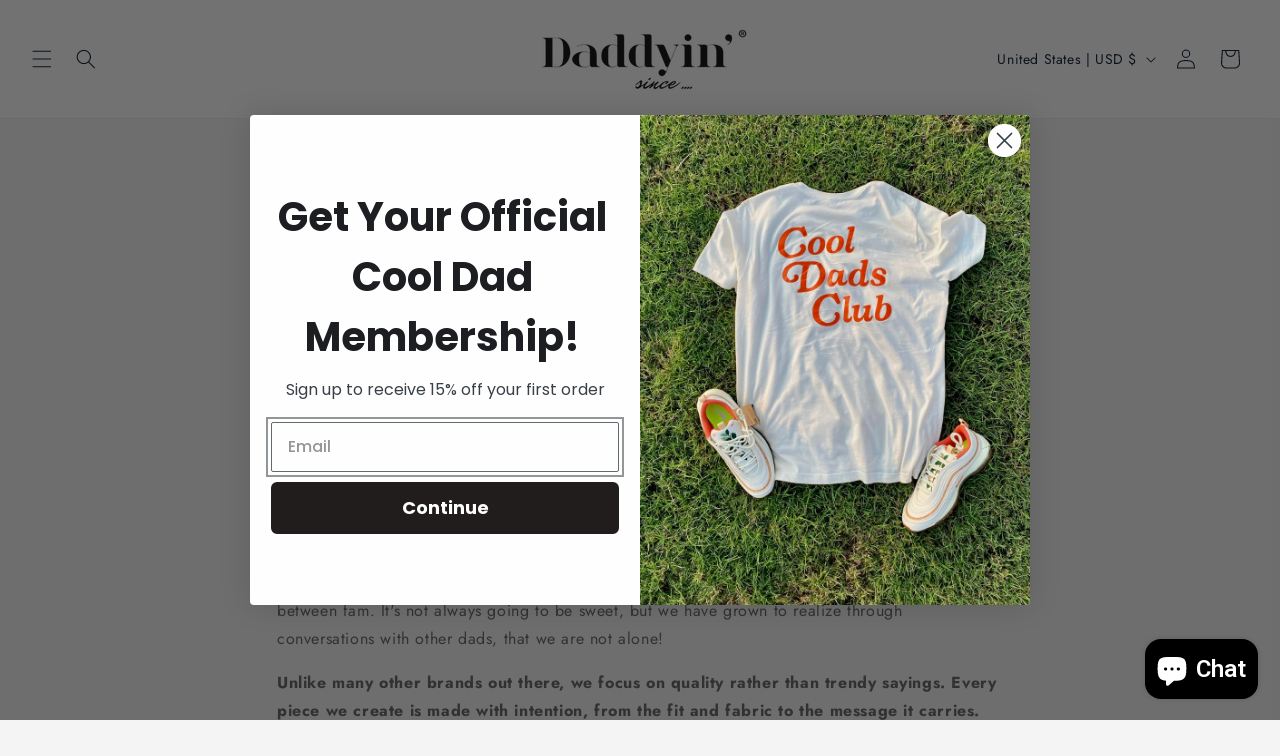

--- FILE ---
content_type: image/svg+xml
request_url: https://sfo2.digitaloceanspaces.com/woohoo/public/game/65000/69435/spin_the_wheel.svg
body_size: 6643
content:
<?xml version="1.0" encoding="utf-8"?>
<svg xmlns="http://www.w3.org/2000/svg" xmlns:xlink="http://www.w3.org/1999/xlink" width="468" height="468" viewBox="0 0 468 468" fill="transparent">
  <mask id="mask0" mask-type="alpha" maskUnits="userSpaceOnUse" x="0" y="0" width="468" height="468">
    <circle cx="234" cy="234" r="233" pathLength="233" fill="white"/>
  </mask>
  <g mask="url(#mask0)">
	<path id="polygon1" d="M237 234L465 234C465 234 467.62 292.5 435 348.5C401.215 406.5 351.5 433 351.5 433L237 234Z" fill="#b3b3b3"/>
	<path id="polygon3" d="M234.5 230L120.5 32.5C120.5 32.5 171 2.5 231 3.00001C295.5 1 348 33 348 33L234.5 230Z" fill="#808080"/>
	<path id="polygon5" d="M232 234L117 433.5C117 433.5 58.5 401.5 26.5 336C0.999999 284.5 2.99989 234 2.99989 234L232 234Z" fill="#999999"/>
	<path id="polygon2" d="M237 231L351 34.5C351 34.5 406 65.5 437 123.5C468 182.5 465 231 465 231L237 231Z" fill="#4d4d4d"/>
	<path id="polygon4" d="M234.5 235.5L349 434.5C349 434.5 304 464.5 236.5 465C169.484 465.496 119.5 435 119.5 435L234.5 235.5Z" fill="#666666"/>
	<path id="polygon6" d="M231.5 231L3.00024 231C3.00024 231 0.999999 175 33.5001 119.5C64.0001 63.4999 118 34 118 34L231.5 231Z" fill="#333333"/>
  </g>
  <circle cx="234" cy="234" r="233" stroke="white" stroke-width="3"/>
  <line x1="0.5" y1="232.5" x2="467.5" y2="232.5" stroke="white" stroke-width="3"/>
  <line x1="116.701" y1="436.684" x2="350.201" y2="32.2497" stroke="white" stroke-width="3"/>
  <line x1="351.201" y1="435.184" x2="117.701" y2="30.7497" stroke="white" stroke-width="3"/>
  <defs>
    <path id="path-0" d="M 4.185 280.944 C 65.32 245.806 132.053 280.515 131.538 280.607" style="fill: transparent;"/>
    <path id="path-1" d="M 151.405 104.617 C 197.588 81.204 249.332 104.028 249.332 104.028" style="fill: transparent;"/>
    <path id="path-2" d="M 4.185 280.944 C 65.32 245.806 132.053 280.515 131.538 280.607" style="fill: transparent;"/>
    <path id="path-3" d="M 151.405 104.617 C 197.588 81.204 249.332 104.028 249.332 104.028" style="fill: transparent;"/>
    <path id="path-4" d="M 4.185 280.944 C 65.32 245.806 132.053 280.515 131.538 280.607" style="fill: transparent;"/>
    <path id="path-5" d="M 151.405 104.617 C 197.588 81.204 249.332 104.028 249.332 104.028" style="fill: transparent;"/>
    <path id="path-6" d="M 4.185 280.944 C 65.32 245.806 132.053 280.515 131.538 280.607" style="fill: transparent;"/>
    <path id="path-7" d="M 151.405 104.617 C 197.588 81.204 249.332 104.028 249.332 104.028" style="fill: transparent;"/>
    <path id="path-8" d="M 4.185 280.944 C 65.32 245.806 132.053 280.515 131.538 280.607" style="fill: transparent;"/>
    <path id="path-9" d="M 151.405 104.617 C 197.588 81.204 249.332 104.028 249.332 104.028" style="fill: transparent;"/>
    <path id="path-10" d="M 4.185 280.944 C 65.32 245.806 132.053 280.515 131.538 280.607" style="fill: transparent;"/>
    <path id="path-11" d="M 151.405 104.617 C 197.588 81.204 249.332 104.028 249.332 104.028" style="fill: transparent;"/>
  </defs>
  <g id="coupons" transform="matrix(1.403117, -0.002196, 0.002196, 1.403117, -47.831284, -50.533695)" style="font-family: &quot;Roboto&quot;, sans-serif; font-weight: 700; white-space: pre;">
    <g id="coupon1">
      <text id="text-0" style="letter-spacing: -0.7px; word-spacing: 1.6px;font-size: 16px;" transform="matrix(1, 0, 0, 1, 133.071686, -191.82579)" fill="#fff"><textPath id="coupon1curve1text" startOffset="50%" text-anchor="middle" xlink:href="#path-0">20% OFF</textPath></text>
      <text id="text-1" style="letter-spacing: -0.1px; word-spacing: -1.7px;font-size: 16px;" fill="#fff"><textPath id="coupon1curve2text" startOffset="50%" text-anchor="middle" xlink:href="#path-1">Entire Order  </textPath></text>
    </g>
    <g id="coupon2" transform="matrix(0.529081, 0.848572, -0.848572, 0.529081, 272.545563, -74.426285)">
      <text id="text-2" style="letter-spacing: -0.7px; word-spacing: 1.6px;font-size: 16px;" transform="matrix(1, 0, 0, 1, 133.071686, -191.82579)" fill="#fff"><textPath id="coupon2curve1text" startOffset="50%" text-anchor="middle" xlink:href="#path-2">5% OFF Entire</textPath></text>
      <text id="text-3" style="letter-spacing: -0.1px; word-spacing: -1.7px;font-size: 16px;" fill="#fff"><textPath id="coupon2curve2text" startOffset="50%" text-anchor="middle" xlink:href="#path-3">Order </textPath></text>
    </g>
    <g id="coupon3" transform="matrix(-0.518049, 0.855353, -0.855353, -0.518049, 482.753601, 136.163803)">
      <text id="text-4" style="letter-spacing: -0.7px; word-spacing: 1.6px;font-size: 16px;" transform="matrix(1, 0, 0, 1, 133.071686, -191.82579)" fill="#fff"><textPath id="coupon3curve1text" startOffset="50%" text-anchor="middle" xlink:href="#path-4">10% OFF</textPath></text>
      <text id="text-5" style="letter-spacing: -0.1px; word-spacing: -1.7px;font-size: 16px;" fill="#fff"><textPath id="coupon3curve2text" startOffset="50%" text-anchor="middle" xlink:href="#path-5">Entire Order   </textPath></text>
    </g>
    <g id="coupon4" transform="matrix(-0.999987, -0.005441, 0.005441, -0.999987, 400.910248, 408.348267)">
      <text id="text-6" style="letter-spacing: -0.7px; word-spacing: 1.6px;font-size: 16px;" transform="matrix(1, 0, 0, 1, 133.071686, -191.82579)" fill="#fff"><textPath id="coupon4curve1text" startOffset="50%" text-anchor="middle" xlink:href="#path-6">15% OFF</textPath></text>
      <text id="text-7" style="letter-spacing: -0.1px; word-spacing: -1.7px;font-size: 16px;" fill="#fff"><textPath id="coupon4curve2text" startOffset="50%" text-anchor="middle" xlink:href="#path-7">Entire Order  </textPath></text>
    </g>
    <g id="coupon5" transform="matrix(-0.535203, -0.844728, 0.844728, -0.535203, 132.687531, 479.017029)">
      <text id="text-8" style="letter-spacing: -0.7px; word-spacing: 1.6px;font-size: 16px;" transform="matrix(1, 0, 0, 1, 133.071686, -191.82579)" fill="#fff"><textPath id="coupon5curve1text" startOffset="50%" text-anchor="middle" xlink:href="#path-8">10% OFF</textPath></text>
      <text id="text-9" style="letter-spacing: -0.1px; word-spacing: -1.7px;font-size: 16px;" fill="#fff"><textPath id="coupon5curve2text" startOffset="50%" text-anchor="middle" xlink:href="#path-9">Entire Order  </textPath></text>
    </g>
    <g id="coupon6" transform="matrix(0.489421, -0.872048, 0.872048, 0.489421, -78.28331, 277.4216)">
      <text id="text-10" style="letter-spacing: -0.7px; word-spacing: 1.6px;font-size: 16px;" transform="matrix(1, 0, 0, 1, 133.071686, -191.82579)" fill="#fff"><textPath id="coupon6curve1text" startOffset="50%" text-anchor="middle" xlink:href="#path-10">5% OFF Entire</textPath></text>
      <text id="text-11" style="letter-spacing: -0.1px; word-spacing: -1.7px;font-size: 16px;" fill="#fff"><textPath id="coupon6curve2text" startOffset="50%" text-anchor="middle" xlink:href="#path-11">Order   </textPath></text>
    </g>
  </g>
<defs id="fonts"><style type="text/css">@import url('https://fonts.googleapis.com/css?family=Roboto:400,100,100italic,300,300italic,400italic,500,500italic,700,700italic,900,900italic');</style></defs></svg>


--- FILE ---
content_type: application/javascript
request_url: https://omnisnippet1.com/forms/main.js?v=2026-01-16T04
body_size: 26061
content:
!function(){try{var e="undefined"!=typeof window?window:"undefined"!=typeof global?global:"undefined"!=typeof self?self:{},t=(new Error).stack;t&&(e._sentryDebugIds=e._sentryDebugIds||{},e._sentryDebugIds[t]="fbdf3141-ce06-4235-a6cd-dec9898ef742",e._sentryDebugIdIdentifier="sentry-dbid-fbdf3141-ce06-4235-a6cd-dec9898ef742")}catch(e){}}(),function(){var e={238:function(e,t,n){var r;!function(o,i){"use strict";var a="function",c="undefined",u="object",l="string",s="major",f="model",d="name",m="type",p="vendor",v="version",b="architecture",h="console",w="mobile",g="tablet",y="smarttv",I="wearable",S="embedded",D="Amazon",k="Apple",E="ASUS",x="BlackBerry",A="Browser",C="Chrome",T="Firefox",P="Google",q="Huawei",O="LG",F="Microsoft",L="Motorola",N="Opera",_="Samsung",R="Sharp",M="Sony",B="Xiaomi",U="Zebra",V="Facebook",j="Chromium OS",W="Mac OS",G=" Browser",z=function(e){for(var t={},n=0;n<e.length;n++)t[e[n].toUpperCase()]=e[n];return t},H=function(e,t){return typeof e===l&&-1!==J(t).indexOf(J(e))},J=function(e){return e.toLowerCase()},Z=function(e,t){if(typeof e===l)return e=e.replace(/^\s\s*/,""),typeof t===c?e:e.substring(0,500)},$=function(e,t){for(var n,r,o,c,l,s,f=0;f<t.length&&!l;){var d=t[f],m=t[f+1];for(n=r=0;n<d.length&&!l&&d[n];)if(l=d[n++].exec(e))for(o=0;o<m.length;o++)s=l[++r],typeof(c=m[o])===u&&c.length>0?2===c.length?typeof c[1]==a?this[c[0]]=c[1].call(this,s):this[c[0]]=c[1]:3===c.length?typeof c[1]!==a||c[1].exec&&c[1].test?this[c[0]]=s?s.replace(c[1],c[2]):i:this[c[0]]=s?c[1].call(this,s,c[2]):i:4===c.length&&(this[c[0]]=s?c[3].call(this,s.replace(c[1],c[2])):i):this[c]=s||i;f+=2}},K=function(e,t){for(var n in t)if(typeof t[n]===u&&t[n].length>0){for(var r=0;r<t[n].length;r++)if(H(t[n][r],e))return"?"===n?i:n}else if(H(t[n],e))return"?"===n?i:n;return t.hasOwnProperty("*")?t["*"]:e},Y={ME:"4.90","NT 3.11":"NT3.51","NT 4.0":"NT4.0",2e3:"NT 5.0",XP:["NT 5.1","NT 5.2"],Vista:"NT 6.0",7:"NT 6.1",8:"NT 6.2",8.1:"NT 6.3",10:["NT 6.4","NT 10.0"],RT:"ARM"},Q={browser:[[/\b(?:crmo|crios)\/([\w\.]+)/i],[v,[d,"Chrome"]],[/edg(?:e|ios|a)?\/([\w\.]+)/i],[v,[d,"Edge"]],[/(opera mini)\/([-\w\.]+)/i,/(opera [mobiletab]{3,6})\b.+version\/([-\w\.]+)/i,/(opera)(?:.+version\/|[\/ ]+)([\w\.]+)/i],[d,v],[/opios[\/ ]+([\w\.]+)/i],[v,[d,N+" Mini"]],[/\bop(?:rg)?x\/([\w\.]+)/i],[v,[d,N+" GX"]],[/\bopr\/([\w\.]+)/i],[v,[d,N]],[/\bb[ai]*d(?:uhd|[ub]*[aekoprswx]{5,6})[\/ ]?([\w\.]+)/i],[v,[d,"Baidu"]],[/\b(?:mxbrowser|mxios|myie2)\/?([-\w\.]*)\b/i],[v,[d,"Maxthon"]],[/(kindle)\/([\w\.]+)/i,/(lunascape|maxthon|netfront|jasmine|blazer|sleipnir)[\/ ]?([\w\.]*)/i,/(avant|iemobile|slim(?:browser|boat|jet))[\/ ]?([\d\.]*)/i,/(?:ms|\()(ie) ([\w\.]+)/i,/(flock|rockmelt|midori|epiphany|silk|skyfire|ovibrowser|bolt|iron|vivaldi|iridium|phantomjs|bowser|qupzilla|falkon|rekonq|puffin|brave|whale(?!.+naver)|qqbrowserlite|duckduckgo|klar|helio|(?=comodo_)?dragon)\/([-\w\.]+)/i,/(heytap|ovi|115)browser\/([\d\.]+)/i,/(weibo)__([\d\.]+)/i],[d,v],[/quark(?:pc)?\/([-\w\.]+)/i],[v,[d,"Quark"]],[/\bddg\/([\w\.]+)/i],[v,[d,"DuckDuckGo"]],[/(?:\buc? ?browser|(?:juc.+)ucweb)[\/ ]?([\w\.]+)/i],[v,[d,"UC"+A]],[/microm.+\bqbcore\/([\w\.]+)/i,/\bqbcore\/([\w\.]+).+microm/i,/micromessenger\/([\w\.]+)/i],[v,[d,"WeChat"]],[/konqueror\/([\w\.]+)/i],[v,[d,"Konqueror"]],[/trident.+rv[: ]([\w\.]{1,9})\b.+like gecko/i],[v,[d,"IE"]],[/ya(?:search)?browser\/([\w\.]+)/i],[v,[d,"Yandex"]],[/slbrowser\/([\w\.]+)/i],[v,[d,"Smart Lenovo "+A]],[/(avast|avg)\/([\w\.]+)/i],[[d,/(.+)/,"$1 Secure "+A],v],[/\bfocus\/([\w\.]+)/i],[v,[d,T+" Focus"]],[/\bopt\/([\w\.]+)/i],[v,[d,N+" Touch"]],[/coc_coc\w+\/([\w\.]+)/i],[v,[d,"Coc Coc"]],[/dolfin\/([\w\.]+)/i],[v,[d,"Dolphin"]],[/coast\/([\w\.]+)/i],[v,[d,N+" Coast"]],[/miuibrowser\/([\w\.]+)/i],[v,[d,"MIUI"+G]],[/fxios\/([\w\.-]+)/i],[v,[d,T]],[/\bqihoobrowser\/?([\w\.]*)/i],[v,[d,"360"]],[/\b(qq)\/([\w\.]+)/i],[[d,/(.+)/,"$1Browser"],v],[/(oculus|sailfish|huawei|vivo|pico)browser\/([\w\.]+)/i],[[d,/(.+)/,"$1"+G],v],[/samsungbrowser\/([\w\.]+)/i],[v,[d,_+" Internet"]],[/metasr[\/ ]?([\d\.]+)/i],[v,[d,"Sogou Explorer"]],[/(sogou)mo\w+\/([\d\.]+)/i],[[d,"Sogou Mobile"],v],[/(electron)\/([\w\.]+) safari/i,/(tesla)(?: qtcarbrowser|\/(20\d\d\.[-\w\.]+))/i,/m?(qqbrowser|2345(?=browser|chrome|explorer))\w*[\/ ]?v?([\w\.]+)/i],[d,v],[/(lbbrowser|rekonq)/i,/\[(linkedin)app\]/i],[d],[/ome\/([\w\.]+) \w* ?(iron) saf/i,/ome\/([\w\.]+).+qihu (360)[es]e/i],[v,d],[/((?:fban\/fbios|fb_iab\/fb4a)(?!.+fbav)|;fbav\/([\w\.]+);)/i],[[d,V],v],[/(Klarna)\/([\w\.]+)/i,/(kakao(?:talk|story))[\/ ]([\w\.]+)/i,/(naver)\(.*?(\d+\.[\w\.]+).*\)/i,/safari (line)\/([\w\.]+)/i,/\b(line)\/([\w\.]+)\/iab/i,/(alipay)client\/([\w\.]+)/i,/(twitter)(?:and| f.+e\/([\w\.]+))/i,/(chromium|instagram|snapchat)[\/ ]([-\w\.]+)/i],[d,v],[/\bgsa\/([\w\.]+) .*safari\//i],[v,[d,"GSA"]],[/musical_ly(?:.+app_?version\/|_)([\w\.]+)/i],[v,[d,"TikTok"]],[/headlesschrome(?:\/([\w\.]+)| )/i],[v,[d,C+" Headless"]],[/ wv\).+(chrome)\/([\w\.]+)/i],[[d,C+" WebView"],v],[/droid.+ version\/([\w\.]+)\b.+(?:mobile safari|safari)/i],[v,[d,"Android "+A]],[/(chrome|omniweb|arora|[tizenoka]{5} ?browser)\/v?([\w\.]+)/i],[d,v],[/version\/([\w\.\,]+) .*mobile\/\w+ (safari)/i],[v,[d,"Mobile Safari"]],[/version\/([\w(\.|\,)]+) .*(mobile ?safari|safari)/i],[v,d],[/webkit.+?(mobile ?safari|safari)(\/[\w\.]+)/i],[d,[v,K,{"1.0":"/8",1.2:"/1",1.3:"/3","2.0":"/412","2.0.2":"/416","2.0.3":"/417","2.0.4":"/419","?":"/"}]],[/(webkit|khtml)\/([\w\.]+)/i],[d,v],[/(navigator|netscape\d?)\/([-\w\.]+)/i],[[d,"Netscape"],v],[/(wolvic|librewolf)\/([\w\.]+)/i],[d,v],[/mobile vr; rv:([\w\.]+)\).+firefox/i],[v,[d,T+" Reality"]],[/ekiohf.+(flow)\/([\w\.]+)/i,/(swiftfox)/i,/(icedragon|iceweasel|camino|chimera|fennec|maemo browser|minimo|conkeror)[\/ ]?([\w\.\+]+)/i,/(seamonkey|k-meleon|icecat|iceape|firebird|phoenix|palemoon|basilisk|waterfox)\/([-\w\.]+)$/i,/(firefox)\/([\w\.]+)/i,/(mozilla)\/([\w\.]+) .+rv\:.+gecko\/\d+/i,/(polaris|lynx|dillo|icab|doris|amaya|w3m|netsurf|obigo|mosaic|(?:go|ice|up)[\. ]?browser)[-\/ ]?v?([\w\.]+)/i,/(links) \(([\w\.]+)/i],[d,[v,/_/g,"."]],[/(cobalt)\/([\w\.]+)/i],[d,[v,/master.|lts./,""]]],cpu:[[/(?:(amd|x(?:(?:86|64)[-_])?|wow|win)64)[;\)]/i],[[b,"amd64"]],[/(ia32(?=;))/i],[[b,J]],[/((?:i[346]|x)86)[;\)]/i],[[b,"ia32"]],[/\b(aarch64|arm(v?8e?l?|_?64))\b/i],[[b,"arm64"]],[/\b(arm(?:v[67])?ht?n?[fl]p?)\b/i],[[b,"armhf"]],[/windows (ce|mobile); ppc;/i],[[b,"arm"]],[/((?:ppc|powerpc)(?:64)?)(?: mac|;|\))/i],[[b,/ower/,"",J]],[/(sun4\w)[;\)]/i],[[b,"sparc"]],[/((?:avr32|ia64(?=;))|68k(?=\))|\barm(?=v(?:[1-7]|[5-7]1)l?|;|eabi)|(?=atmel )avr|(?:irix|mips|sparc)(?:64)?\b|pa-risc)/i],[[b,J]]],device:[[/\b(sch-i[89]0\d|shw-m380s|sm-[ptx]\w{2,4}|gt-[pn]\d{2,4}|sgh-t8[56]9|nexus 10)/i],[f,[p,_],[m,g]],[/\b((?:s[cgp]h|gt|sm)-(?![lr])\w+|sc[g-]?[\d]+a?|galaxy nexus)/i,/samsung[- ]((?!sm-[lr])[-\w]+)/i,/sec-(sgh\w+)/i],[f,[p,_],[m,w]],[/(?:\/|\()(ip(?:hone|od)[\w, ]*)(?:\/|;)/i],[f,[p,k],[m,w]],[/\((ipad);[-\w\),; ]+apple/i,/applecoremedia\/[\w\.]+ \((ipad)/i,/\b(ipad)\d\d?,\d\d?[;\]].+ios/i],[f,[p,k],[m,g]],[/(macintosh);/i],[f,[p,k]],[/\b(sh-?[altvz]?\d\d[a-ekm]?)/i],[f,[p,R],[m,w]],[/(?:honor)([-\w ]+)[;\)]/i],[f,[p,"Honor"],[m,w]],[/\b((?:ag[rs][23]?|bah2?|sht?|btv)-a?[lw]\d{2})\b(?!.+d\/s)/i],[f,[p,q],[m,g]],[/(?:huawei)([-\w ]+)[;\)]/i,/\b(nexus 6p|\w{2,4}e?-[atu]?[ln][\dx][012359c][adn]?)\b(?!.+d\/s)/i],[f,[p,q],[m,w]],[/\b(poco[\w ]+|m2\d{3}j\d\d[a-z]{2})(?: bui|\))/i,/\b; (\w+) build\/hm\1/i,/\b(hm[-_ ]?note?[_ ]?(?:\d\w)?) bui/i,/\b(redmi[\-_ ]?(?:note|k)?[\w_ ]+)(?: bui|\))/i,/oid[^\)]+; (m?[12][0-389][01]\w{3,6}[c-y])( bui|; wv|\))/i,/\b(mi[-_ ]?(?:a\d|one|one[_ ]plus|note lte|max|cc)?[_ ]?(?:\d?\w?)[_ ]?(?:plus|se|lite|pro)?)(?: bui|\))/i],[[f,/_/g," "],[p,B],[m,w]],[/oid[^\)]+; (2\d{4}(283|rpbf)[cgl])( bui|\))/i,/\b(mi[-_ ]?(?:pad)(?:[\w_ ]+))(?: bui|\))/i],[[f,/_/g," "],[p,B],[m,g]],[/; (\w+) bui.+ oppo/i,/\b(cph[12]\d{3}|p(?:af|c[al]|d\w|e[ar])[mt]\d0|x9007|a101op)\b/i],[f,[p,"OPPO"],[m,w]],[/\b(opd2\d{3}a?) bui/i],[f,[p,"OPPO"],[m,g]],[/vivo (\w+)(?: bui|\))/i,/\b(v[12]\d{3}\w?[at])(?: bui|;)/i],[f,[p,"Vivo"],[m,w]],[/\b(rmx[1-3]\d{3})(?: bui|;|\))/i],[f,[p,"Realme"],[m,w]],[/\b(milestone|droid(?:[2-4x]| (?:bionic|x2|pro|razr))?:?( 4g)?)\b[\w ]+build\//i,/\bmot(?:orola)?[- ](\w*)/i,/((?:moto[\w\(\) ]+|xt\d{3,4}|nexus 6)(?= bui|\)))/i],[f,[p,L],[m,w]],[/\b(mz60\d|xoom[2 ]{0,2}) build\//i],[f,[p,L],[m,g]],[/((?=lg)?[vl]k\-?\d{3}) bui| 3\.[-\w; ]{10}lg?-([06cv9]{3,4})/i],[f,[p,O],[m,g]],[/(lm(?:-?f100[nv]?|-[\w\.]+)(?= bui|\))|nexus [45])/i,/\blg[-e;\/ ]+((?!browser|netcast|android tv)\w+)/i,/\blg-?([\d\w]+) bui/i],[f,[p,O],[m,w]],[/(ideatab[-\w ]+)/i,/lenovo ?(s[56]000[-\w]+|tab(?:[\w ]+)|yt[-\d\w]{6}|tb[-\d\w]{6})/i],[f,[p,"Lenovo"],[m,g]],[/(?:maemo|nokia).*(n900|lumia \d+)/i,/nokia[-_ ]?([-\w\.]*)/i],[[f,/_/g," "],[p,"Nokia"],[m,w]],[/(pixel c)\b/i],[f,[p,P],[m,g]],[/droid.+; (pixel[\daxl ]{0,6})(?: bui|\))/i],[f,[p,P],[m,w]],[/droid.+; (a?\d[0-2]{2}so|[c-g]\d{4}|so[-gl]\w+|xq-a\w[4-7][12])(?= bui|\).+chrome\/(?![1-6]{0,1}\d\.))/i],[f,[p,M],[m,w]],[/sony tablet [ps]/i,/\b(?:sony)?sgp\w+(?: bui|\))/i],[[f,"Xperia Tablet"],[p,M],[m,g]],[/ (kb2005|in20[12]5|be20[12][59])\b/i,/(?:one)?(?:plus)? (a\d0\d\d)(?: b|\))/i],[f,[p,"OnePlus"],[m,w]],[/(alexa)webm/i,/(kf[a-z]{2}wi|aeo(?!bc)\w\w)( bui|\))/i,/(kf[a-z]+)( bui|\)).+silk\//i],[f,[p,D],[m,g]],[/((?:sd|kf)[0349hijorstuw]+)( bui|\)).+silk\//i],[[f,/(.+)/g,"Fire Phone $1"],[p,D],[m,w]],[/(playbook);[-\w\),; ]+(rim)/i],[f,p,[m,g]],[/\b((?:bb[a-f]|st[hv])100-\d)/i,/\(bb10; (\w+)/i],[f,[p,x],[m,w]],[/(?:\b|asus_)(transfo[prime ]{4,10} \w+|eeepc|slider \w+|nexus 7|padfone|p00[cj])/i],[f,[p,E],[m,g]],[/ (z[bes]6[027][012][km][ls]|zenfone \d\w?)\b/i],[f,[p,E],[m,w]],[/(nexus 9)/i],[f,[p,"HTC"],[m,g]],[/(htc)[-;_ ]{1,2}([\w ]+(?=\)| bui)|\w+)/i,/(zte)[- ]([\w ]+?)(?: bui|\/|\))/i,/(alcatel|geeksphone|nexian|panasonic(?!(?:;|\.))|sony(?!-bra))[-_ ]?([-\w]*)/i],[p,[f,/_/g," "],[m,w]],[/droid [\w\.]+; ((?:8[14]9[16]|9(?:0(?:48|60|8[01])|1(?:3[27]|66)|2(?:6[69]|9[56])|466))[gqswx])\w*(\)| bui)/i],[f,[p,"TCL"],[m,g]],[/(itel) ((\w+))/i],[[p,J],f,[m,K,{tablet:["p10001l","w7001"],"*":"mobile"}]],[/droid.+; ([ab][1-7]-?[0178a]\d\d?)/i],[f,[p,"Acer"],[m,g]],[/droid.+; (m[1-5] note) bui/i,/\bmz-([-\w]{2,})/i],[f,[p,"Meizu"],[m,w]],[/; ((?:power )?armor(?:[\w ]{0,8}))(?: bui|\))/i],[f,[p,"Ulefone"],[m,w]],[/; (energy ?\w+)(?: bui|\))/i,/; energizer ([\w ]+)(?: bui|\))/i],[f,[p,"Energizer"],[m,w]],[/; cat (b35);/i,/; (b15q?|s22 flip|s48c|s62 pro)(?: bui|\))/i],[f,[p,"Cat"],[m,w]],[/((?:new )?andromax[\w- ]+)(?: bui|\))/i],[f,[p,"Smartfren"],[m,w]],[/droid.+; (a(?:015|06[35]|142p?))/i],[f,[p,"Nothing"],[m,w]],[/(blackberry|benq|palm(?=\-)|sonyericsson|acer|asus|dell|meizu|motorola|polytron|infinix|tecno|micromax|advan)[-_ ]?([-\w]*)/i,/; (imo) ((?!tab)[\w ]+?)(?: bui|\))/i,/(hp) ([\w ]+\w)/i,/(asus)-?(\w+)/i,/(microsoft); (lumia[\w ]+)/i,/(lenovo)[-_ ]?([-\w]+)/i,/(jolla)/i,/(oppo) ?([\w ]+) bui/i],[p,f,[m,w]],[/(imo) (tab \w+)/i,/(kobo)\s(ereader|touch)/i,/(archos) (gamepad2?)/i,/(hp).+(touchpad(?!.+tablet)|tablet)/i,/(kindle)\/([\w\.]+)/i,/(nook)[\w ]+build\/(\w+)/i,/(dell) (strea[kpr\d ]*[\dko])/i,/(le[- ]+pan)[- ]+(\w{1,9}) bui/i,/(trinity)[- ]*(t\d{3}) bui/i,/(gigaset)[- ]+(q\w{1,9}) bui/i,/(vodafone) ([\w ]+)(?:\)| bui)/i],[p,f,[m,g]],[/(surface duo)/i],[f,[p,F],[m,g]],[/droid [\d\.]+; (fp\du?)(?: b|\))/i],[f,[p,"Fairphone"],[m,w]],[/(u304aa)/i],[f,[p,"AT&T"],[m,w]],[/\bsie-(\w*)/i],[f,[p,"Siemens"],[m,w]],[/\b(rct\w+) b/i],[f,[p,"RCA"],[m,g]],[/\b(venue[\d ]{2,7}) b/i],[f,[p,"Dell"],[m,g]],[/\b(q(?:mv|ta)\w+) b/i],[f,[p,"Verizon"],[m,g]],[/\b(?:barnes[& ]+noble |bn[rt])([\w\+ ]*) b/i],[f,[p,"Barnes & Noble"],[m,g]],[/\b(tm\d{3}\w+) b/i],[f,[p,"NuVision"],[m,g]],[/\b(k88) b/i],[f,[p,"ZTE"],[m,g]],[/\b(nx\d{3}j) b/i],[f,[p,"ZTE"],[m,w]],[/\b(gen\d{3}) b.+49h/i],[f,[p,"Swiss"],[m,w]],[/\b(zur\d{3}) b/i],[f,[p,"Swiss"],[m,g]],[/\b((zeki)?tb.*\b) b/i],[f,[p,"Zeki"],[m,g]],[/\b([yr]\d{2}) b/i,/\b(dragon[- ]+touch |dt)(\w{5}) b/i],[[p,"Dragon Touch"],f,[m,g]],[/\b(ns-?\w{0,9}) b/i],[f,[p,"Insignia"],[m,g]],[/\b((nxa|next)-?\w{0,9}) b/i],[f,[p,"NextBook"],[m,g]],[/\b(xtreme\_)?(v(1[045]|2[015]|[3469]0|7[05])) b/i],[[p,"Voice"],f,[m,w]],[/\b(lvtel\-)?(v1[12]) b/i],[[p,"LvTel"],f,[m,w]],[/\b(ph-1) /i],[f,[p,"Essential"],[m,w]],[/\b(v(100md|700na|7011|917g).*\b) b/i],[f,[p,"Envizen"],[m,g]],[/\b(trio[-\w\. ]+) b/i],[f,[p,"MachSpeed"],[m,g]],[/\btu_(1491) b/i],[f,[p,"Rotor"],[m,g]],[/(shield[\w ]+) b/i],[f,[p,"Nvidia"],[m,g]],[/(sprint) (\w+)/i],[p,f,[m,w]],[/(kin\.[onetw]{3})/i],[[f,/\./g," "],[p,F],[m,w]],[/droid.+; (cc6666?|et5[16]|mc[239][23]x?|vc8[03]x?)\)/i],[f,[p,U],[m,g]],[/droid.+; (ec30|ps20|tc[2-8]\d[kx])\)/i],[f,[p,U],[m,w]],[/smart-tv.+(samsung)/i],[p,[m,y]],[/hbbtv.+maple;(\d+)/i],[[f,/^/,"SmartTV"],[p,_],[m,y]],[/(nux; netcast.+smarttv|lg (netcast\.tv-201\d|android tv))/i],[[p,O],[m,y]],[/(apple) ?tv/i],[p,[f,k+" TV"],[m,y]],[/crkey/i],[[f,C+"cast"],[p,P],[m,y]],[/droid.+aft(\w+)( bui|\))/i],[f,[p,D],[m,y]],[/\(dtv[\);].+(aquos)/i,/(aquos-tv[\w ]+)\)/i],[f,[p,R],[m,y]],[/(bravia[\w ]+)( bui|\))/i],[f,[p,M],[m,y]],[/(mitv-\w{5}) bui/i],[f,[p,B],[m,y]],[/Hbbtv.*(technisat) (.*);/i],[p,f,[m,y]],[/\b(roku)[\dx]*[\)\/]((?:dvp-)?[\d\.]*)/i,/hbbtv\/\d+\.\d+\.\d+ +\([\w\+ ]*; *([\w\d][^;]*);([^;]*)/i],[[p,Z],[f,Z],[m,y]],[/\b(android tv|smart[- ]?tv|opera tv|tv; rv:)\b/i],[[m,y]],[/(ouya)/i,/(nintendo) ([wids3utch]+)/i],[p,f,[m,h]],[/droid.+; (shield) bui/i],[f,[p,"Nvidia"],[m,h]],[/(playstation [345portablevi]+)/i],[f,[p,M],[m,h]],[/\b(xbox(?: one)?(?!; xbox))[\); ]/i],[f,[p,F],[m,h]],[/\b(sm-[lr]\d\d[05][fnuw]?s?)\b/i],[f,[p,_],[m,I]],[/((pebble))app/i],[p,f,[m,I]],[/(watch)(?: ?os[,\/]|\d,\d\/)[\d\.]+/i],[f,[p,k],[m,I]],[/droid.+; (glass) \d/i],[f,[p,P],[m,I]],[/droid.+; (wt63?0{2,3})\)/i],[f,[p,U],[m,I]],[/droid.+; (glass) \d/i],[f,[p,P],[m,I]],[/(pico) (4|neo3(?: link|pro)?)/i],[p,f,[m,I]],[/; (quest( \d| pro)?)/i],[f,[p,V],[m,I]],[/(tesla)(?: qtcarbrowser|\/[-\w\.]+)/i],[p,[m,S]],[/(aeobc)\b/i],[f,[p,D],[m,S]],[/droid .+?; ([^;]+?)(?: bui|; wv\)|\) applew).+? mobile safari/i],[f,[m,w]],[/droid .+?; ([^;]+?)(?: bui|\) applew).+?(?! mobile) safari/i],[f,[m,g]],[/\b((tablet|tab)[;\/]|focus\/\d(?!.+mobile))/i],[[m,g]],[/(phone|mobile(?:[;\/]| [ \w\/\.]*safari)|pda(?=.+windows ce))/i],[[m,w]],[/(android[-\w\. ]{0,9});.+buil/i],[f,[p,"Generic"]]],engine:[[/windows.+ edge\/([\w\.]+)/i],[v,[d,"EdgeHTML"]],[/(arkweb)\/([\w\.]+)/i],[d,v],[/webkit\/537\.36.+chrome\/(?!27)([\w\.]+)/i],[v,[d,"Blink"]],[/(presto)\/([\w\.]+)/i,/(webkit|trident|netfront|netsurf|amaya|lynx|w3m|goanna|servo)\/([\w\.]+)/i,/ekioh(flow)\/([\w\.]+)/i,/(khtml|tasman|links)[\/ ]\(?([\w\.]+)/i,/(icab)[\/ ]([23]\.[\d\.]+)/i,/\b(libweb)/i],[d,v],[/rv\:([\w\.]{1,9})\b.+(gecko)/i],[v,d]],os:[[/microsoft (windows) (vista|xp)/i],[d,v],[/(windows (?:phone(?: os)?|mobile))[\/ ]?([\d\.\w ]*)/i],[d,[v,K,Y]],[/windows nt 6\.2; (arm)/i,/windows[\/ ]?([ntce\d\. ]+\w)(?!.+xbox)/i,/(?:win(?=3|9|n)|win 9x )([nt\d\.]+)/i],[[v,K,Y],[d,"Windows"]],[/ip[honead]{2,4}\b(?:.*os ([\w]+) like mac|; opera)/i,/(?:ios;fbsv\/|iphone.+ios[\/ ])([\d\.]+)/i,/cfnetwork\/.+darwin/i],[[v,/_/g,"."],[d,"iOS"]],[/(mac os x) ?([\w\. ]*)/i,/(macintosh|mac_powerpc\b)(?!.+haiku)/i],[[d,W],[v,/_/g,"."]],[/droid ([\w\.]+)\b.+(android[- ]x86|harmonyos)/i],[v,d],[/(android|webos|qnx|bada|rim tablet os|maemo|meego|sailfish|openharmony)[-\/ ]?([\w\.]*)/i,/(blackberry)\w*\/([\w\.]*)/i,/(tizen|kaios)[\/ ]([\w\.]+)/i,/\((series40);/i],[d,v],[/\(bb(10);/i],[v,[d,x]],[/(?:symbian ?os|symbos|s60(?=;)|series60)[-\/ ]?([\w\.]*)/i],[v,[d,"Symbian"]],[/mozilla\/[\d\.]+ \((?:mobile|tablet|tv|mobile; [\w ]+); rv:.+ gecko\/([\w\.]+)/i],[v,[d,T+" OS"]],[/web0s;.+rt(tv)/i,/\b(?:hp)?wos(?:browser)?\/([\w\.]+)/i],[v,[d,"webOS"]],[/watch(?: ?os[,\/]|\d,\d\/)([\d\.]+)/i],[v,[d,"watchOS"]],[/crkey\/([\d\.]+)/i],[v,[d,C+"cast"]],[/(cros) [\w]+(?:\)| ([\w\.]+)\b)/i],[[d,j],v],[/panasonic;(viera)/i,/(netrange)mmh/i,/(nettv)\/(\d+\.[\w\.]+)/i,/(nintendo|playstation) ([wids345portablevuch]+)/i,/(xbox); +xbox ([^\);]+)/i,/\b(joli|palm)\b ?(?:os)?\/?([\w\.]*)/i,/(mint)[\/\(\) ]?(\w*)/i,/(mageia|vectorlinux)[; ]/i,/([kxln]?ubuntu|debian|suse|opensuse|gentoo|arch(?= linux)|slackware|fedora|mandriva|centos|pclinuxos|red ?hat|zenwalk|linpus|raspbian|plan 9|minix|risc os|contiki|deepin|manjaro|elementary os|sabayon|linspire)(?: gnu\/linux)?(?: enterprise)?(?:[- ]linux)?(?:-gnu)?[-\/ ]?(?!chrom|package)([-\w\.]*)/i,/(hurd|linux) ?([\w\.]*)/i,/(gnu) ?([\w\.]*)/i,/\b([-frentopcghs]{0,5}bsd|dragonfly)[\/ ]?(?!amd|[ix346]{1,2}86)([\w\.]*)/i,/(haiku) (\w+)/i],[d,v],[/(sunos) ?([\w\.\d]*)/i],[[d,"Solaris"],v],[/((?:open)?solaris)[-\/ ]?([\w\.]*)/i,/(aix) ((\d)(?=\.|\)| )[\w\.])*/i,/\b(beos|os\/2|amigaos|morphos|openvms|fuchsia|hp-ux|serenityos)/i,/(unix) ?([\w\.]*)/i],[d,v]]},X=function(e,t){if(typeof e===u&&(t=e,e=i),!(this instanceof X))return new X(e,t).getResult();var n=typeof o!==c&&o.navigator?o.navigator:i,r=e||(n&&n.userAgent?n.userAgent:""),h=n&&n.userAgentData?n.userAgentData:i,y=t?function(e,t){var n={};for(var r in e)t[r]&&t[r].length%2==0?n[r]=t[r].concat(e[r]):n[r]=e[r];return n}(Q,t):Q,I=n&&n.userAgent==r;return this.getBrowser=function(){var e,t={};return t[d]=i,t[v]=i,$.call(t,r,y.browser),t[s]=typeof(e=t[v])===l?e.replace(/[^\d\.]/g,"").split(".")[0]:i,I&&n&&n.brave&&typeof n.brave.isBrave==a&&(t[d]="Brave"),t},this.getCPU=function(){var e={};return e[b]=i,$.call(e,r,y.cpu),e},this.getDevice=function(){var e={};return e[p]=i,e[f]=i,e[m]=i,$.call(e,r,y.device),I&&!e[m]&&h&&h.mobile&&(e[m]=w),I&&"Macintosh"==e[f]&&n&&typeof n.standalone!==c&&n.maxTouchPoints&&n.maxTouchPoints>2&&(e[f]="iPad",e[m]=g),e},this.getEngine=function(){var e={};return e[d]=i,e[v]=i,$.call(e,r,y.engine),e},this.getOS=function(){var e={};return e[d]=i,e[v]=i,$.call(e,r,y.os),I&&!e[d]&&h&&h.platform&&"Unknown"!=h.platform&&(e[d]=h.platform.replace(/chrome os/i,j).replace(/macos/i,W)),e},this.getResult=function(){return{ua:this.getUA(),browser:this.getBrowser(),engine:this.getEngine(),os:this.getOS(),device:this.getDevice(),cpu:this.getCPU()}},this.getUA=function(){return r},this.setUA=function(e){return r=typeof e===l&&e.length>500?Z(e,500):e,this},this.setUA(r),this};X.VERSION="1.0.40",X.BROWSER=z([d,v,s]),X.CPU=z([b]),X.DEVICE=z([f,p,m,h,w,y,g,I,S]),X.ENGINE=X.OS=z([d,v]),typeof t!==c?(e.exports&&(t=e.exports=X),t.UAParser=X):n.amdO?(r=function(){return X}.call(t,n,t,e))===i||(e.exports=r):typeof o!==c&&(o.UAParser=X);var ee=typeof o!==c&&(o.jQuery||o.Zepto);if(ee&&!ee.ua){var te=new X;ee.ua=te.getResult(),ee.ua.get=function(){return te.getUA()},ee.ua.set=function(e){te.setUA(e);var t=te.getResult();for(var n in t)ee.ua[n]=t[n]}}}("object"==typeof window?window:this)}},t={};function n(r){var o=t[r];if(void 0!==o)return o.exports;var i=t[r]={exports:{}};return e[r].call(i.exports,i,i.exports,n),i.exports}n.amdO={},function(){"use strict";var e,t,r,o,i,a;!function(e){e.redirect="redirect",e.submit="submit",e.close="close",e.spin="spin",e.autoRedirect="autoRedirect",e.nextStep="nextStep",e.countdownTimer="countdownTimer",e.clickOutside="clickOutside"}(e||(e={})),function(e){e.fieldMissing="FIELD_MISSING",e.fieldInvalid="FIELD_INVALID"}(t||(t={})),function(e){e.mobile="mobile",e.desktop="desktop"}(r||(r={})),function(e){e.embedded="embedded",e.popup="popup",e.landingPage="landingPage",e.flyout="flyout"}(o||(o={})),function(e){e.subscribers="subscribers",e.notSubscribers="notSubscribers"}(i||(i={})),function(e){e.success="success",e.subscribed="subscribed"}(a||(a={}));var c,u="omnisend-forms-container",l="omnisend-forms-tracking-pixels-container",s="omnisendContactID",f="data-value",d=function(e){return"omnisend-form-".concat(e)},m=function(e){return"soundest-form-".concat(e)},p=function(e){return".omnisend-form-".concat(e,"-loading-container")},v=function(e,t){return".omnisend-form-".concat(e,"-field-container-").concat(t,"-input")},b=function(e,t){return".omnisend-form-".concat(e,"-field-container-").concat(t,"-label")},h=function(e,t){return"#omnisend-form-".concat(e,"-action-").concat(t)},w=function(e){return e?"-".concat(e):""},g=function(e,t){return"#omnisend-form-".concat(e).concat(w(t),"-submit-form")},y=function(e){return"#omnisend-form-".concat(e,"-submit-form button[type=submit]")},I=function(e,t){return".omnisend-form-".concat(e,"-field-container-").concat(t,"-phone-number-prefix")},S=function(e,t){return".omnisend-form-".concat(e,"-field-container-").concat(t,"-phone-number-prefix-value")},D=function(e,t){return".omnisend-form-".concat(e,"-field-container-").concat(t,"-phone-number-prefix-option")},k=function(e,t){return".omnisend-form-".concat(e,"-field-container-").concat(t,"-phone-number-prefix-option-value")},E=function(e,t,n){return".omnisend-form-".concat(e,"-field-container-").concat(t,"-select[name=").concat(n,"]")},x=function(e,t){return".omnisend-form-".concat(e,"-field-container-").concat(t,"-select-placeholder")},A=function(e,t){return".omnisend-form-".concat(e,"-field-container-").concat(t,"-options-container")},C=function(e,t){return".omnisend-form-".concat(e,"-field-container-").concat(t,"-option")},T=function(e,t){return".omnisend-form-".concat(e,"-field-container-").concat(t,"-option-value")},P=function(e,t,n){return".omnisend-form-".concat(e,"-field-container-").concat(t,"-radio-button[name=").concat(n,"]:checked")},q=function(e,t,n){return".omnisend-form-".concat(e,"-field-container-").concat(t,"-radio-button[name=").concat(n,"]")},O=function(e){return".omnisend-form-".concat(e,"-teaser")},F=function(e){return"#omnisend-form-".concat(e,"-teaser-btn")},L=function(e){return".omnisend-form-".concat(e,"-content-inner")},N=function(e,t){return".omnisend-form-".concat(e,"-wof-").concat(t," [data-slice=true]")},_=function(e){return"#omnisend-embedded-v2-".concat(e)},R=function(){return"#".concat(u)},M=function(e,t,n){if(n||2===arguments.length)for(var r,o=0,i=t.length;o<i;o++)!r&&o in t||(r||(r=Array.prototype.slice.call(t,0,o)),r[o]=t[o]);return e.concat(r||Array.prototype.slice.call(t))},B=function(e){var t=e.parentElement,n=e.formID;return t.querySelector(function(e){return".omnisend-form-".concat(e,"-submit-error")}(n))},U=function(e){var t=e.parentElement,n=e.formID;return t.querySelector(function(e){return".omnisend-form-".concat(e,"-next-step-error")}(n))},V=function(e){var t=e.parentElement,n=e.formID,r=e.fieldID,o=e.fieldName,i=[],a=[],c=[];return t.querySelectorAll(v(n,r)).forEach((function(e){i=M(M([],i,!0),[e],!1)})),t.querySelectorAll(E(n,r,o)).forEach((function(e){a=M(M([],a,!0),[e],!1)})),t.querySelectorAll(q(n,r,o)).forEach((function(e){c=M(M([],c,!0),[e],!1)})),M(M(M(M([],i,!0),a,!0),c,!0),[t.querySelector(I(n,r)),t.querySelector(b(n,r))],!1).filter((function(e){return!!e}))},j=function(e){var t=e.parentElement,n=e.formID,r=e.fieldID,o=e.fieldName;return t.querySelector(function(e,t){return".omnisend-form-".concat(e,"-field-container-").concat(t,"-checkbox")}(n,r))||t.querySelector(v(n,r))||t.querySelector(E(n,r,o))||t.querySelector(q(n,r,o))},W=function(e){var t=e.parentElement,n=e.formID,r=e.fieldID;return t.querySelector(function(e,t){return"#omnisend-form-".concat(e,"-field-container-").concat(t,"-error")}(n,r))},G=function(e){var t=e.parentElement,n=e.formID,r=e.fieldID;return t.querySelector(function(e,t){return"#omnisend-form-".concat(e,"-field-container-").concat(t,"-required")}(n,r))},z=function(e){var t=e.parentElement,n=e.formID,r=e.stepID;return t.querySelector(g(n,r))||t.querySelector(function(e,t){return"#omnisend-form-".concat(e).concat(w(t),"-promotional-form")}(n,r))},H=function(e){var t=e.parentElement,n=e.formID;return t.querySelector(function(e){return".omnisend-form-".concat(e,"-container")}(n))},J=function(e){var t=e.parentElement,n=e.formID;return t.querySelector(function(e){return".omnisend-form-".concat(e,"-content")}(n))},Z=function(e){null==e||e.setAttribute("style","display: none")},$=function(e){null==e||e.setAttribute("style","")},K=function(e){var t=null==e?void 0:e.getBoundingClientRect();return t&&!!t.width&&!!t.height},Y=function(e,t,n){return!!e.querySelector(E(t,n.targetID,n.name))},Q=function(e){return null==e?void 0:e.getAttribute(f)},X=n(238),ee=function(){return ee=Object.assign||function(e){for(var t,n=1,r=arguments.length;n<r;n++)for(var o in t=arguments[n])Object.prototype.hasOwnProperty.call(t,o)&&(e[o]=t[o]);return e},ee.apply(this,arguments)},te=function(){return(new Date).toISOString().slice(0,13)},ne=function(e){try{e()}catch(e){console.error(e)}},re=function(e){de().cookies.set("".concat(d(e),"-closed-at"),(new Date).toISOString())},oe=function(e){return de().cookies.get("".concat(d(e),"-closed-at"))||de().cookies.get("".concat(m(e),"-closed-at"))},ie=function(){return ie=Object.assign||function(e){for(var t,n=1,r=arguments.length;n<r;n++)for(var o in t=arguments[n])Object.prototype.hasOwnProperty.call(t,o)&&(e[o]=t[o]);return e},ie.apply(this,arguments)},ae=(new X.UAParser).getDevice().type,ce=function(){var e;return(null===(e=le())||void 0===e?void 0:e.version)||te()},ue=function(e){var t,n,o,i,a;return function(e){return new URLSearchParams((t=e,Object.keys(t).filter((function(e){return null!==t[e]&&void 0!==t[e]&&""!==t[e]})).reduce((function(e,n){var r;return ee(ee({},e),((r={})[n]=t[n],r))}),{}))).toString();var t}(ie(ie({},(n=(t=de()).brand,o=t.user,i=t.cookies,a=t.navigation,{timestamp:(new Date).getTime().toString(),brandID:n.getBrandID(),contactID:i.get(s),pageTitle:a.getPageTitle(),pageURL:a.getPageUrl(),isMobile:o.getDeviceType()===r.mobile,v:ce()})),{formID:e.id,mainFormID:null==e?void 0:e.mainFormId,abSetupID:null==e?void 0:e.abSetupId}))},le=function(){return window._omnisend||{}},se=function(e){window.location.href=e},fe=function(){var e=le().params;return e?e.getQuery():{}};function de(){if(!c)throw"Application context is not initialized";return c}var me,pe=function(){return pe=Object.assign||function(e){for(var t,n=1,r=arguments.length;n<r;n++)for(var o in t=arguments[n])Object.prototype.hasOwnProperty.call(t,o)&&(e[o]=t[o]);return e},pe.apply(this,arguments)},ve=function(){return ve=Object.assign||function(e){for(var t,n=1,r=arguments.length;n<r;n++)for(var o in t=arguments[n])Object.prototype.hasOwnProperty.call(t,o)&&(e[o]=t[o]);return e},ve.apply(this,arguments)},be="omnisendForms",he=function(e){var t=function(e){return me[e]}(e);return{id:t.formID,name:t.formName,displayType:t.displayType,versionID:t.versionID,versionName:t.versionName}},we=function(e){var t=e.formID,n=de().brand,r=new CustomEvent(be,{detail:{type:"view",brandID:n.getBrandID(),form:he(t)}});window.dispatchEvent(r)},ge=function(e){var t=e.formID,n=e.step,r=de().brand,o=new CustomEvent(be,{detail:{type:"stepView",step:n,brandID:r.getBrandID(),form:he(t)}});window.dispatchEvent(o)},ye=function(){},Ie=function(){return Ie=Object.assign||function(e){for(var t,n=1,r=arguments.length;n<r;n++)for(var o in t=arguments[n])Object.prototype.hasOwnProperty.call(t,o)&&(e[o]=t[o]);return e},Ie.apply(this,arguments)},Se={},De=function(e){return new Promise((function(t,n){var r=document.createElement("img");r.setAttribute("src",e),r.setAttribute("alt",""),r.setAttribute("role","presentation"),r.setAttribute("aria-hidden","true"),r.addEventListener("load",(function(){t(null),r.remove()})),r.addEventListener("error",(function(){n()})),document.getElementById(l).appendChild(r)}))},ke=function(e){return De(de().forms.getTrackViewEndpoint(e))},Ee=function(e){var t,n;if(e.isMultistep&&function(e){var t=e.isLastStep()?"2":"1";(function(e,t){var n,r;return"1"===t?null===(n=Se[e])||void 0===n?void 0:n.firstStepInteracted:null===(r=Se[e])||void 0===r?void 0:r.secondStepInteracted})(e.data.id,t)||(function(e){var t=e.formID,n=e.step,r=de().brand,o=new CustomEvent(be,{detail:{type:"stepInteraction",step:n,brandID:r.getBrandID(),form:he(t)}});window.dispatchEvent(o)}({formID:e.data.id,step:t}),e.timeFormInteracted=Date.now(),function(e,t){var n="1"===t?{firstStepInteracted:!0}:{secondStepInteracted:!0};Se[e]=Ie(Ie({},null==Se?void 0:Se[e]),n)}(e.data.id,t))}(e),t=e.data.id,!(null===(n=Se[t])||void 0===n?void 0:n.interacted))return function(e){var t=e.formID,n=de().brand,r=new CustomEvent(be,{detail:{type:"interaction",brandID:n.getBrandID(),form:he(t)}});window.dispatchEvent(r)}({formID:e.data.id}),e.timeFormInteracted=Date.now(),function(e){Se[e]=Ie(Ie({},Se[e]),{interacted:!0})}(e.data.id),De(de().forms.getTrackInteractionEndpoint(e.data)).catch(ye)};function xe(e){return e[0]}var Ae,Ce=[];function Te(e,t){var n=function(e){var t=null==e?void 0:e.querySelectorAll('button, [href], input, select, textarea, [tabindex]:not([tabindex="-1"])');return t?Array.from(t):[]}(e).filter(K),r=function(e){var t,r,o,i,a,c,u;"Tab"===e.key&&(n.length?(o=(t={elementList:n,navigatingBack:e.shiftKey}).navigatingBack,i=function(e){return e[e.length-1]}(r=t.elementList),a=xe(r),c=o?a:i,u=o?i:a,!(r.some((function(e){return document.activeElement===e}))&&document.activeElement!==c||(null==u||u.focus(),0))&&e.preventDefault()):e.preventDefault())};document.addEventListener("keydown",r);var o=function(){document.removeEventListener("keydown",r)},i=function(e){var t=e.element,n=e.focusableElements,r=e.formData,o=e.cleanupFocusTrapInitiator,i=function(){var e;u(),o(),Z(t),e=r,De(de().forms.getTrackNotViewedFormEndpoint(e))},a=function(e){var r,o;(function(e){var t=Date.now();Ce.push(t),Ce.length>5&&Ce.shift(),5===Ce.length&&Ce[4]-Ce[0]<50&&e()})(i),"tagName"in e.target?t.contains(e.target)||(e.preventDefault(),e.stopPropagation(),e.stopImmediatePropagation(),null===(o=xe(n))||void 0===o||o.focus({preventScroll:!0})):null===(r=xe(n))||void 0===r||r.focus({preventScroll:!0})},c=document.onfocus;document.onfocus=a,document.addEventListener("focus",a,!0),document.addEventListener("focus",a);var u=function(){document.onfocus=c,document.removeEventListener("focus",a,!0),document.removeEventListener("focus",a)};return u}({element:e,focusableElements:n,formData:t,cleanupFocusTrapInitiator:o});return function(){o(),i()}}var Pe=function(){return Ae},qe=function(e){var t=document.querySelector(L(e));null==t||t.focus({preventScroll:!0})},Oe=new Map,Fe=!1,Le=function(e,t,n){if(!document.getElementById("recaptcha-container-".concat(e))){var r=function(e){if(!document.getElementById("recaptcha-container-".concat(e))){var t=document.createElement("div");t.id="recaptcha-container-".concat(e);var n=document.querySelector(R());return n?n.appendChild(t):document.body.appendChild(t),t}}(e);Ne((function(){if(r){var o=grecaptcha.render(r,{sitekey:(null==n?void 0:n.siteKey)||"",size:"invisible",callback:function(e){return n=void 0,r=void 0,a=function(){return function(e,t){var n,r,o,i,a={label:0,sent:function(){if(1&o[0])throw o[1];return o[1]},trys:[],ops:[]};return i={next:c(0),throw:c(1),return:c(2)},"function"==typeof Symbol&&(i[Symbol.iterator]=function(){return this}),i;function c(i){return function(c){return function(i){if(n)throw new TypeError("Generator is already executing.");for(;a;)try{if(n=1,r&&(o=2&i[0]?r.return:i[0]?r.throw||((o=r.return)&&o.call(r),0):r.next)&&!(o=o.call(r,i[1])).done)return o;switch(r=0,o&&(i=[2&i[0],o.value]),i[0]){case 0:case 1:o=i;break;case 4:return a.label++,{value:i[1],done:!1};case 5:a.label++,r=i[1],i=[0];continue;case 7:i=a.ops.pop(),a.trys.pop();continue;default:if(!((o=(o=a.trys).length>0&&o[o.length-1])||6!==i[0]&&2!==i[0])){a=0;continue}if(3===i[0]&&(!o||i[1]>o[0]&&i[1]<o[3])){a.label=i[1];break}if(6===i[0]&&a.label<o[1]){a.label=o[1],o=i;break}if(o&&a.label<o[2]){a.label=o[2],a.ops.push(i);break}o[2]&&a.ops.pop(),a.trys.pop();continue}i=t.call(e,a)}catch(e){i=[6,e],r=0}finally{n=o=0}if(5&i[0])throw i[1];return{value:i[0]?i[1]:void 0,done:!0}}([i,c])}}}(this,(function(n){switch(n.label){case 0:return[4,t(e)];case 1:return n.sent(),grecaptcha.reset(o),[2]}}))},new((i=void 0)||(i=Promise))((function(e,t){function o(e){try{u(a.next(e))}catch(e){t(e)}}function c(e){try{u(a.throw(e))}catch(e){t(e)}}function u(t){var n;t.done?e(t.value):(n=t.value,n instanceof i?n:new i((function(e){e(n)}))).then(o,c)}u((a=a.apply(n,r||[])).next())}));var n,r,i,a}});Oe.set(e,o)}else console.error("reCAPTCHA container not found for form:",e)}))}},Ne=function(e,t){void 0===t&&(t=0),"undefined"==typeof grecaptcha||"function"!=typeof grecaptcha.ready?t>=5?console.error("reCAPTCHA failed to load after maximum attempts"):setTimeout((function(){return Ne(e,t+1)}),1e3):grecaptcha.ready(e)};function _e(){"undefined"!=typeof grecaptcha&&"function"==typeof grecaptcha.reset&&Oe.forEach((function(e){grecaptcha.reset(e)}))}function Re(e){return!!(null==e?void 0:e.siteKey)}var Me={};function Be(e,t,n){var r,o=void 0===n?{}:n,i=o.expiration,a=void 0===i?31536e6:i,c=o.sessionOnly,u=void 0!==c&&c;null===(r=le().cookies)||void 0===r||r.set(e,t,u?void 0:a),Me[e]=t}function Ue(e){var t,n;return null!==(n=null===(t=le().cookies)||void 0===t?void 0:t.get(e))&&void 0!==n?n:null==Me?void 0:Me[e]}function Ve(e){var t;return!(null===(t=e.targeting)||void 0===t?void 0:t.backInStock)||je()}var je=function(){var e=le().getProductInfo();return"outOfStock"===(null==e?void 0:e.status)};function We(e){var t=document.createElement("div");return t.setAttribute("id",d(e.id)),t}var Ge,ze=6e4,He=36e5,Je=864e5,Ze=function(e){var t=e.toString();return 1===t.length?"0".concat(t):t},$e=function(e){var t=Ze(Math.floor(e/Je)),n=Ze(Math.floor(e%Je/He)),r=Ze(Math.floor(e%He/ze)),o=Ze(Math.floor(e%ze/1e3));return"".concat(t,":").concat(n,":").concat(r,":").concat(o)},Ke=function(e){var t=Math.floor(e/Je),n=Math.floor(e%Je/He),r=Math.floor(e%He/ze),o=Math.floor(e%ze/1e3);return"".concat(t," ").concat(1===t?"day":"days"," ").concat(n," ").concat(1===n?"hour":"hours"," ").concat(r," ").concat(1===r?"minute":"minutes"," ").concat(o," ").concat(1===o?"second":"seconds")},Ye=function(e){var t=new Date(e).getTime()-(new Date).getTime();return t<0?0:t},Qe=function(t,n){var r,o=null===(r=null==n?void 0:n.actions)||void 0===r?void 0:r.filter((function(t){var n;return t.type===e.countdownTimer&&(null===(n=t.settings)||void 0===n?void 0:n.endDateTime)}));(null==o?void 0:o.length)&&o.forEach((function(e){!function(e,t,n){var r,o=n.targetID,i=n.settings.endDateTime,a=e.querySelector((r=o,".omnisend-form-".concat(t,"-countdown-timer-").concat(r,"-text"))),c=e.querySelector(function(e,t){return".omnisend-form-".concat(e,"-countdown-timer-").concat(t,"-a11y")}(t,o));if(K(a)){a&&(a.textContent=$e(Ye(i))),c&&(c.textContent=Ke(Ye(i)));var u=setInterval((function(){var e=Ye(i);a&&(a.textContent=$e(e)),(e<=0||!K(a))&&clearInterval(u)}),1e3),l=setInterval((function(){var e=Ye(i);c&&(c.textContent=Ke(e)),(e<=0||!K(a))&&clearInterval(l)}),1e4)}}(t,n.id,e)}))},Xe=.03,et=function(e,t,n){if(n){var r=document.querySelectorAll(N(e,t)).length,o=360/r;return new Promise((function(i){var a=document.querySelector(function(e,t){return"#omnisend-form-".concat(e,"-wof-").concat(t,"-svg")}(e,t)),c=document.querySelector(function(e,t){return"#omnisend-form-".concat(e,"-wof-").concat(t,"-shadow-svg")}(e,t)),u=document.querySelector(function(e,t){return".omnisend-form-".concat(e,"-wof-").concat(t,"-pointer")}(e,t)),l=document.querySelector(function(e,t){return".omnisend-form-".concat(e,"-wof-").concat(t,"-pointer-shadow")}(e,t)),s=tt(e,t,n,o,r),f=function(e,t){var n=ot(e,s),d=it(n,t,o,r);at(a,n),at(c,n),at(u,d),at(l,d),n<s?window.requestAnimationFrame?requestAnimationFrame((function(){f(n,d)})):setTimeout((function(){f(n,d)}),20):setTimeout((function(){i()}),500)},d=document.querySelector(function(e,t){return".omnisend-form-".concat(e,"-block-container-").concat(t)}(e,t));null==d||d.scrollIntoView({behavior:"smooth",block:"nearest"}),nt(e,t,n),f(0,0)}))}},tt=function(e,t,n,r,o){return 1800+r*(o-rt(e,t,n))},nt=function(e,t,n){var r,o,i,a=Array.from(document.querySelectorAll(N(e,t))),c=rt(e,t,n),u=a[c],l=document.querySelector(function(e,t){return".omnisend-form-".concat(e,"-wof-").concat(t,"-winning-slice-a11y")}(e,t)),s=null===(o=null===(r=a[c])||void 0===r?void 0:r.textContent)||void 0===o?void 0:o.trim();if(!s){var f=null==u?void 0:u.querySelector("img");s=null===(i=null==f?void 0:f.alt)||void 0===i?void 0:i.trim()}l&&(l.textContent="You've spun the Wheel of Fortune and won ".concat(s,". Please hold on for a moment while you're guided to the next step."))},rt=function(e,t,n){return Array.from(document.querySelectorAll(N(e,t))).map((function(e){return e.getAttribute("id")})).indexOf(n)},ot=function(e,t){var n=(t-e)/(de().user.getDeviceType()===r.mobile?8:24)/5;n<Xe&&(n=Xe);var o=e+n;return o+Xe>=t?t:o},it=function(e,t,n,r){var o=r-3,i=n*(.42-.01*o),a=n*(.61+.022*o),c=e%n;if(c>i&&c<a){var u=(c-i)/(a-i);return 0-Math.abs(70)*u}var l=t+7;return l>0?0:l},at=function(e,t){null==e||e.setAttribute("style","transform: rotate(".concat(t,"deg)"))},ct=function(e,t,n,r){return new(n||(n=Promise))((function(o,i){function a(e){try{u(r.next(e))}catch(e){i(e)}}function c(e){try{u(r.throw(e))}catch(e){i(e)}}function u(e){var t;e.done?o(e.value):(t=e.value,t instanceof n?t:new n((function(e){e(t)}))).then(a,c)}u((r=r.apply(e,t||[])).next())}))},ut=function(e,t){var n,r,o,i,a={label:0,sent:function(){if(1&o[0])throw o[1];return o[1]},trys:[],ops:[]};return i={next:c(0),throw:c(1),return:c(2)},"function"==typeof Symbol&&(i[Symbol.iterator]=function(){return this}),i;function c(i){return function(c){return function(i){if(n)throw new TypeError("Generator is already executing.");for(;a;)try{if(n=1,r&&(o=2&i[0]?r.return:i[0]?r.throw||((o=r.return)&&o.call(r),0):r.next)&&!(o=o.call(r,i[1])).done)return o;switch(r=0,o&&(i=[2&i[0],o.value]),i[0]){case 0:case 1:o=i;break;case 4:return a.label++,{value:i[1],done:!1};case 5:a.label++,r=i[1],i=[0];continue;case 7:i=a.ops.pop(),a.trys.pop();continue;default:if(!((o=(o=a.trys).length>0&&o[o.length-1])||6!==i[0]&&2!==i[0])){a=0;continue}if(3===i[0]&&(!o||i[1]>o[0]&&i[1]<o[3])){a.label=i[1];break}if(6===i[0]&&a.label<o[1]){a.label=o[1],o=i;break}if(o&&a.label<o[2]){a.label=o[2],a.ops.push(i);break}o[2]&&a.ops.pop(),a.trys.pop();continue}i=t.call(e,a)}catch(e){i=[6,e],r=0}finally{n=o=0}if(5&i[0])throw i[1];return{value:i[0]?i[1]:void 0,done:!0}}([i,c])}}},lt=function(e,t){return ct(void 0,void 0,Promise,(function(){var n,r,o,i,a,c,u,l,f,d;return ut(this,(function(m){switch(m.label){case 0:return n=de(),r=n.brand,o=n.navigation,i=n.forms,a=n.cookies,c=e.getContactIdentifier(),u=c.contactID,l=c.unconfirmedContactID,f={brandID:r.getBrandID(),formID:e.data.id,stepID:e.getCurrentStepID(),pageData:{URL:o.getPageUrl(),title:o.getPageTitle(),timeToSubmit:e.timeFormInteracted?Date.now()-e.timeFormInteracted:void 0},formData:t,contactID:u,cookieContactID:a.get(s),unconfirmedContactID:l,correlationID:e.getCorrelationID()},[4,fetch(i.getFormsSubscribeEndpoint(),{method:"POST",body:JSON.stringify(f)})];case 1:return[4,m.sent().json()];case 2:if((d=m.sent()).error)throw d;return[2,d]}}))}))},st=function(e,t){return ct(void 0,void 0,Promise,(function(){var n,r,o,i,a,c,u,l,f,d,m;return ut(this,(function(p){switch(p.label){case 0:return n=de(),r=n.brand,o=n.navigation,i=n.forms,a=n.cookies,c=e.getContactIdentifier(),u=c.contactID,l=c.unconfirmedContactID,f=le().getProductInfo(),d={productID:null==f?void 0:f.productID,variantID:null==f?void 0:f.variantID,brandID:r.getBrandID(),formID:e.data.id,stepID:e.getCurrentStepID(),pageData:{URL:o.getPageUrl(),title:o.getPageTitle(),timeToSubmit:e.timeFormInteracted?Date.now()-e.timeFormInteracted:void 0},formData:t,contactID:u,cookieContactID:a.get(s),unconfirmedContactID:l},[4,fetch(i.getFormsBackInStockEndpoint(),{method:"POST",body:JSON.stringify(d)})];case 1:return[4,p.sent().json()];case 2:if((m=p.sent()).error)throw m;return[2,m]}}))}))},ft=function(e){return ct(void 0,void 0,Promise,(function(){var t,n,r,o,i;return ut(this,(function(a){switch(a.label){case 0:return t=de(),n=t.brand,r=t.forms,o={brandID:n.getBrandID(),formID:e.data.id,stepID:e.getCurrentStepID()},[4,fetch(r.getWofSpinEndpoint(),{method:"POST",body:JSON.stringify(o)})];case 1:return[4,a.sent().json()];case 2:if((i=a.sent()).error)throw i;return[2,i]}}))}))},dt=function(e,t){var n=B({parentElement:t,formID:e});$(n)},mt=function(e){var t=e.data.id,n=e.getCurrentStepID(),r=z({parentElement:document.body,formID:t,stepID:n});Z(r)},pt=function(e){e.changeToNextStep();var t=z({parentElement:document.body,formID:e.data.id,stepID:e.getCurrentStepID()});$(t),ge({formID:e.data.id,step:"2"})},vt=function(t,n){return r=void 0,o=void 0,a=function(){var r,o,i,a,c,u,l,s,f,d;return function(e,t){var n,r,o,i,a={label:0,sent:function(){if(1&o[0])throw o[1];return o[1]},trys:[],ops:[]};return i={next:c(0),throw:c(1),return:c(2)},"function"==typeof Symbol&&(i[Symbol.iterator]=function(){return this}),i;function c(i){return function(c){return function(i){if(n)throw new TypeError("Generator is already executing.");for(;a;)try{if(n=1,r&&(o=2&i[0]?r.return:i[0]?r.throw||((o=r.return)&&o.call(r),0):r.next)&&!(o=o.call(r,i[1])).done)return o;switch(r=0,o&&(i=[2&i[0],o.value]),i[0]){case 0:case 1:o=i;break;case 4:return a.label++,{value:i[1],done:!1};case 5:a.label++,r=i[1],i=[0];continue;case 7:i=a.ops.pop(),a.trys.pop();continue;default:if(!((o=(o=a.trys).length>0&&o[o.length-1])||6!==i[0]&&2!==i[0])){a=0;continue}if(3===i[0]&&(!o||i[1]>o[0]&&i[1]<o[3])){a.label=i[1];break}if(6===i[0]&&a.label<o[1]){a.label=o[1],o=i;break}if(o&&a.label<o[2]){a.label=o[2],a.ops.push(i);break}o[2]&&a.ops.pop(),a.trys.pop();continue}i=t.call(e,a)}catch(e){i=[6,e],r=0}finally{n=o=0}if(5&i[0])throw i[1];return{value:i[0]?i[1]:void 0,done:!0}}([i,c])}}}(this,(function(m){switch(m.label){case 0:return r=t.data,o=r.id,(i=r.actions).find((function(t){return t.type===e.nextStep}))?(a=t.getCurrentStepID(),c=i.find((function(t){return t.type===e.spin})),u=(null===(d=null==c?void 0:c.settings)||void 0===d?void 0:d.stepID)===a,function(e,t){var n=U({parentElement:t,formID:e});Z(n)}(o,n),function(t,n,r){r&&r.filter((function(t){return t.type===e.nextStep})).forEach((function(e){var r;null===(r=n.querySelector(h(t,e.targetID)))||void 0===r||r.setAttribute("disabled","true")}))}(o,n,i),[4,Ee(t)]):[2];case 1:return m.sent(),t.isLastStep()&&t.isMultistep?[4,bt(t)]:[3,3];case 2:return[2,m.sent()];case 3:if(!u)return[3,8];m.label=4;case 4:return m.trys.push([4,7,,8]),[4,ft(t)];case 5:return l=m.sent(),s=l.sliceID,f=l.correlationID,t.saveCorrelationID(f),[4,et(o,c.targetID,s)];case 6:return m.sent(),[3,8];case 7:return m.sent(),function(t,n,r){r&&r.filter((function(t){return t.type===e.nextStep})).forEach((function(e){var r;null===(r=n.querySelector(h(t,e.targetID)))||void 0===r||r.removeAttribute("disabled")}))}(o,n,i),function(e,t){var n=U({parentElement:t,formID:e});$(n)}(o,n),[2];case 8:return mt(t),pt(t),Qe(t.element,t.data),qe(o),[2]}}))},new((i=Promise)||(i=Promise))((function(e,t){function n(e){try{u(a.next(e))}catch(e){t(e)}}function c(e){try{u(a.throw(e))}catch(e){t(e)}}function u(t){var r;t.done?e(t.value):(r=t.value,r instanceof i?r:new i((function(e){e(r)}))).then(n,c)}u((a=a.apply(r,o||[])).next())}));var r,o,i,a},bt=function(t){var n,r=t.getLastSubscribeResult();r&&(mt(t),n=t.data.id,r.formState==a.subscribed?$(document.querySelector(function(e){return".omnisend-form-".concat(e,"-subscribed-sections-container")}(n))):$(document.querySelector(function(e){return".omnisend-form-".concat(e,"-success-sections-container")}(n))),function(t){var n,r,o=null===(r=null===(n=t.find((function(t){return t.type===e.autoRedirect})))||void 0===n?void 0:n.settings)||void 0===r?void 0:r.url;if(o){var i=de().navigation;setTimeout((function(){i.redirectWithContactID(o)}),5e3)}}(t.data.actions),function(e){var t=e.data.id,n=e.getDiscountCode();if(n){var r=document.querySelector(function(e){return".omnisend-form-".concat(e,"-discount-text")}(t)),o=document.querySelector(function(e){return".omnisend-form-".concat(e,"-discount-copy-button")}(t)),i=document.querySelector(function(e){return".omnisend-form-".concat(e,"-discount-success-icon")}(t));if(r){r.innerText=n;var a=function(){return e=void 0,t=void 0,c=function(){return function(e,t){var n,r,o,i,a={label:0,sent:function(){if(1&o[0])throw o[1];return o[1]},trys:[],ops:[]};return i={next:c(0),throw:c(1),return:c(2)},"function"==typeof Symbol&&(i[Symbol.iterator]=function(){return this}),i;function c(i){return function(c){return function(i){if(n)throw new TypeError("Generator is already executing.");for(;a;)try{if(n=1,r&&(o=2&i[0]?r.return:i[0]?r.throw||((o=r.return)&&o.call(r),0):r.next)&&!(o=o.call(r,i[1])).done)return o;switch(r=0,o&&(i=[2&i[0],o.value]),i[0]){case 0:case 1:o=i;break;case 4:return a.label++,{value:i[1],done:!1};case 5:a.label++,r=i[1],i=[0];continue;case 7:i=a.ops.pop(),a.trys.pop();continue;default:if(!((o=(o=a.trys).length>0&&o[o.length-1])||6!==i[0]&&2!==i[0])){a=0;continue}if(3===i[0]&&(!o||i[1]>o[0]&&i[1]<o[3])){a.label=i[1];break}if(6===i[0]&&a.label<o[1]){a.label=o[1],o=i;break}if(o&&a.label<o[2]){a.label=o[2],a.ops.push(i);break}o[2]&&a.ops.pop(),a.trys.pop();continue}i=t.call(e,a)}catch(e){i=[6,e],r=0}finally{n=o=0}if(5&i[0])throw i[1];return{value:i[0]?i[1]:void 0,done:!0}}([i,c])}}}(this,(function(e){switch(e.label){case 0:return[4,(l=n,t=void 0,r=void 0,c=Promise,u=function(){return function(e,t){var n,r,o,i,a={label:0,sent:function(){if(1&o[0])throw o[1];return o[1]},trys:[],ops:[]};return i={next:c(0),throw:c(1),return:c(2)},"function"==typeof Symbol&&(i[Symbol.iterator]=function(){return this}),i;function c(i){return function(c){return function(i){if(n)throw new TypeError("Generator is already executing.");for(;a;)try{if(n=1,r&&(o=2&i[0]?r.return:i[0]?r.throw||((o=r.return)&&o.call(r),0):r.next)&&!(o=o.call(r,i[1])).done)return o;switch(r=0,o&&(i=[2&i[0],o.value]),i[0]){case 0:case 1:o=i;break;case 4:return a.label++,{value:i[1],done:!1};case 5:a.label++,r=i[1],i=[0];continue;case 7:i=a.ops.pop(),a.trys.pop();continue;default:if(!((o=(o=a.trys).length>0&&o[o.length-1])||6!==i[0]&&2!==i[0])){a=0;continue}if(3===i[0]&&(!o||i[1]>o[0]&&i[1]<o[3])){a.label=i[1];break}if(6===i[0]&&a.label<o[1]){a.label=o[1],o=i;break}if(o&&a.label<o[2]){a.label=o[2],a.ops.push(i);break}o[2]&&a.ops.pop(),a.trys.pop();continue}i=t.call(e,a)}catch(e){i=[6,e],r=0}finally{n=o=0}if(5&i[0])throw i[1];return{value:i[0]?i[1]:void 0,done:!0}}([i,c])}}}(this,(function(e){switch(e.label){case 0:if(!(null===navigator||void 0===navigator?void 0:navigator.clipboard))throw new Error("Clipboard API not available");return[4,navigator.clipboard.writeText(l)];case 1:return e.sent(),[2]}}))},new(c||(c=Promise))((function(e,n){function o(e){try{a(u.next(e))}catch(e){n(e)}}function i(e){try{a(u.throw(e))}catch(e){n(e)}}function a(t){var n;t.done?e(t.value):(n=t.value,n instanceof c?n:new c((function(e){e(n)}))).then(o,i)}a((u=u.apply(t,r||[])).next())})))];case 1:return e.sent(),Z(o),$(i),o.removeEventListener("click",a),[2]}var t,r,c,u,l}))},new((r=Promise)||(r=Promise))((function(n,o){function i(e){try{u(c.next(e))}catch(e){o(e)}}function a(e){try{u(c.throw(e))}catch(e){o(e)}}function u(e){var t;e.done?n(e.value):(t=e.value,t instanceof r?t:new r((function(e){e(t)}))).then(i,a)}u((c=c.apply(e,t||[])).next())}));var e,t,r,c};null==o||o.addEventListener("click",a)}}}(t))},ht=function(e,t,n){void 0===n&&(n=!1),e.addEventListener("click",(function r(o){o.preventDefault(),t(),n&&e.removeEventListener("click",r)})),e.addEventListener("keydown",(function r(o){"Enter"!==o.key&&" "!==o.key||(o.preventDefault(),t(),n&&e.removeEventListener("keydown",r))}))},wt={},gt=function(e){var t=document.querySelector(p(e));Z(t)},yt=function(n,r,o){return i=void 0,a=void 0,u=function(){var i,a,c,u,l,s,f,m,v,b,h,w;return function(e,t){var n,r,o,i,a={label:0,sent:function(){if(1&o[0])throw o[1];return o[1]},trys:[],ops:[]};return i={next:c(0),throw:c(1),return:c(2)},"function"==typeof Symbol&&(i[Symbol.iterator]=function(){return this}),i;function c(i){return function(c){return function(i){if(n)throw new TypeError("Generator is already executing.");for(;a;)try{if(n=1,r&&(o=2&i[0]?r.return:i[0]?r.throw||((o=r.return)&&o.call(r),0):r.next)&&!(o=o.call(r,i[1])).done)return o;switch(r=0,o&&(i=[2&i[0],o.value]),i[0]){case 0:case 1:o=i;break;case 4:return a.label++,{value:i[1],done:!1};case 5:a.label++,r=i[1],i=[0];continue;case 7:i=a.ops.pop(),a.trys.pop();continue;default:if(!((o=(o=a.trys).length>0&&o[o.length-1])||6!==i[0]&&2!==i[0])){a=0;continue}if(3===i[0]&&(!o||i[1]>o[0]&&i[1]<o[3])){a.label=i[1];break}if(6===i[0]&&a.label<o[1]){a.label=o[1],o=i;break}if(o&&a.label<o[2]){a.label=o[2],a.ops.push(i);break}o[2]&&a.ops.pop(),a.trys.pop();continue}i=t.call(e,a)}catch(e){i=[6,e],r=0}finally{n=o=0}if(5&i[0])throw i[1];return{value:i[0]?i[1]:void 0,done:!0}}([i,c])}}}(this,(function(g){switch(g.label){case 0:i=n.data,a=i.id,c=i.actions,u=i.mainFormId,l=n.getCurrentStepFields(),s=n.getCurrentStepID(),function(e,t,n){e.forEach((function(e){var r,o=j({parentElement:n,formID:t,fieldID:e.targetID,fieldName:e.name});r=o,["aria-invalid","aria-errormessage"].forEach((function(e){null==r||r.removeAttribute(e)})),Z(W({parentElement:n,formID:t,fieldID:e.targetID})),Z(G({parentElement:n,formID:t,fieldID:e.targetID})),V({parentElement:n,formID:t,fieldID:e.targetID,fieldName:e.name}).forEach((function(e){!function(e,t){var n;null===(n=null==e?void 0:e.classList)||void 0===n||n.remove("error")}(e)}))}));var r=B({parentElement:n,formID:t});Z(r)}(l,a,r),function(e){var t=document.querySelector(p(e));$(t)}(a),function(e,t){var n=t.querySelector(y(e));n&&n.setAttribute("disabled","true")}(a,r),f=n.isBackInStock?st:lt,g.label=1;case 1:return g.trys.push([1,5,,6]),[4,f(n,o)];case 2:return m=g.sent(),function(e,t){var n=e.data.id;(function(e){return wt[e]})(n)||(function(e){var t=e.formID,n=e.formValues,r=de().brand,o=new CustomEvent(be,{detail:{type:"submit",brandID:r.getBrandID(),form:he(t),formValues:n}});window.dispatchEvent(o)}({formID:n,formValues:t}),function(e){wt[e]=!0}(n)),function(e){var t=e.formValues,n=t.emailField,r=t.phoneNumberField&&t.phoneNumberCountryCodeValue?"".concat(t.phoneNumberCountryCodeValue).concat(t.phoneNumberField):void 0;if(n||r){var o=new CustomEvent(be,{detail:ve(ve({name:"formSubscriberIdentified"},n&&{email:n}),r&&{phone:r})});window.dispatchEvent(o)}}({formID:n,formValues:t}),e.isMultistep&&function(e){var t=e.formID,n=e.formValues,r=e.step,o=de().brand,i=new CustomEvent(be,{detail:{type:"stepSubmit",step:r,brandID:o.getBrandID(),form:he(t),formValues:n}});window.dispatchEvent(i)}({formID:n,formValues:t,step:e.isLastStep()?"2":"1"})}(n,o),n.saveSubscribeResult(m),(v=m.discount)&&n.saveDiscountCode(v.code),function(e){de().cookies.set("".concat(d(e),"-filled-at"),(new Date).toISOString())}(u||a),gt(a),b=c.find((function(t){return t.type===e.spin})),(null===(w=null==b?void 0:b.settings)||void 0===w?void 0:w.stepID)===s?[4,et(a,b.targetID,null==v?void 0:v.sliceID)]:[3,4];case 3:g.sent(),g.label=4;case 4:return mt(n),n.isLastStep()?bt(n):pt(n),Qe(n.element,n.data),qe(a),[3,6];case 5:return h=g.sent(),gt(a),function(e,t){var n=t.querySelector(y(e));n&&n.removeAttribute("disabled")}(a,r),function(e,n,r,o){if(function(e){return e.details}(e)){var i=e.details,a=n.filter((function(e){return!!i[e.name]}));if(a.length){!function(e,n,r,o){var i=e.details;n.forEach((function(e){V({parentElement:o,formID:r,fieldID:e.targetID,fieldName:e.name}).forEach((function(e){return function(e,t){var n;null===(n=null==e?void 0:e.classList)||void 0===n||n.add("error")}(e)}));var n=i[e.name],a=function(e,n){var r=e.parentElement,o=e.formID,i=e.fieldID;if(n===t.fieldInvalid||n===t.fieldMissing)return n===t.fieldInvalid?W({parentElement:r,formID:o,fieldID:i}):G({parentElement:r,formID:o,fieldID:i})}({parentElement:o,formID:r,fieldID:e.targetID},n);$(a);var c,u=j({parentElement:o,formID:r,fieldID:e.targetID,fieldName:e.name});c=u,[{key:"aria-invalid",value:"true"},{key:"aria-errormessage",value:null==a?void 0:a.id}].forEach((function(e){var t=e.key,n=e.value;null==c||c.setAttribute(t,n)}))}))}(e,a,r,o);var c=j({parentElement:o,formID:r,fieldID:a[0].targetID,fieldName:a[0].name});null==c||c.focus()}else dt(r,o)}else dt(r,o)}(h,l,a,r),[3,6];case 6:return[2]}}))},new((c=Promise)||(c=Promise))((function(e,t){function n(e){try{o(u.next(e))}catch(e){t(e)}}function r(e){try{o(u.throw(e))}catch(e){t(e)}}function o(t){var o;t.done?e(t.value):(o=t.value,o instanceof c?o:new c((function(e){e(o)}))).then(n,r)}o((u=u.apply(i,a||[])).next())}));var i,a,c,u},It="visually-focused-option",St="selected-option",Dt={ENTER:"Enter",SPACE:" ",ESCAPE:"Escape",ARROW_UP:"ArrowUp",ARROW_DOWN:"ArrowDown",TAB:"Tab",PAGE_DOWN:"PageDown",PAGE_UP:"PageUp",HOME:"Home",END:"End"},kt=[Dt.END,Dt.PAGE_DOWN,Dt.HOME,Dt.PAGE_UP,Dt.ARROW_DOWN,Dt.ARROW_UP],Et=f,xt="aria-expanded",At="aria-activedescendant",Ct="aria-selected",Tt="bottom",Pt=function(e,t,n){if(e){n.forEach((function(e){e.classList.remove(St),e.classList.remove(It),e.setAttribute(Ct,"false")}));var r=t.formElement,o=t.selectors,i=t.additionalOptionSelectCallback;e.classList.add(St),e.setAttribute(Ct,"true"),Lt(e,t);var a=e.getAttribute(Et),c=e.querySelector(o.optionValue).textContent.trim(),u=r.querySelector(o.select);u.setAttribute(Et,a);var l=u.querySelector(o.selectText),s=u.querySelector(o.selectPlaceholder);l.textContent=c,K(l)||($(l),Z(s)),qt(t),i&&i(e)}},qt=function(e,t){var n=e.formElement,r=e.selectors,o=n.querySelector(r.optionsContainer),i=n.querySelector(r.select);Z(o),i.setAttribute(xt,"false"),o.setAttribute(xt,"false"),t||i.focus()},Ot=function(e){var t=e.formElement,n=e.selectors,r=e.displayType,i=t.querySelector(n.select),a=t.querySelector(n.optionsContainer),c=a.getBoundingClientRect(),u=i.getBoundingClientRect();a.style.width="".concat(u.width,"px"),r!==o.flyout?(a.style.top="".concat("bottom"===Tt?u.y+u.height:u.y-c.height,"px"),a.style.position="fixed"):function(e){var t=e.formElement,n=e.selectors,r=t.querySelector(n.select),o=t.querySelector(n.optionsContainer),i=o.getBoundingClientRect(),a=r.getBoundingClientRect();o.style.top="bottom"===Tt?"100%":"calc(100% - ".concat(i.height,"px - ").concat(a.height,"px"),o.style.position="absolute"}(e)},Ft=function(e){var t=e.formElement,n=e.selectors,r=t.querySelector(n.select),i=t.querySelector(n.optionsContainer);r.setAttribute(xt,"true"),$(i),Tt=function(e){var t=e.formElement,n=e.selectors,r=e.displayType,i=t.querySelector(n.optionsContainer),a=t.querySelector(n.select),c=i.getBoundingClientRect(),u=a.getBoundingClientRect();return r===o.flyout?function(e){var t=e.formElement,n=e.selectors,r=t.querySelector(n.optionsContainer),o=t.querySelector(n.select),i=r.getBoundingClientRect(),a=o.getBoundingClientRect();return t.querySelector("form").getBoundingClientRect().bottom-i.bottom-a.height<0?"top":"bottom"}(e):window.innerHeight-(u.y+u.height+c.height)<0?"top":"bottom"}(e),function(e){var t=e.formElement,n=e.selectors,r=t.querySelector(n.select),o=t.querySelector(n.optionsContainer),i=function(t){var n=t.target,a=!r.contains(n)&&!o.contains(n);a&&qt(e,!0),K(o)&&!a||document.removeEventListener("click",i)};document.addEventListener("click",i)}(e),function(e){var t=e.formElement,n=e.selectors,r=e.displayType,i=r===o.landingPage||r===o.embedded?window:t,a=t.querySelector(n.optionsContainer);Ge&&(i.removeEventListener("scroll",Ge),window.removeEventListener("resize",Ge)),Ge=function(){K(a)||(i.removeEventListener("scroll",Ge),window.removeEventListener("resize",Ge)),Ot(e)},i.addEventListener("scroll",Ge),window.addEventListener("resize",Ge)}(e),Ot(e)},Lt=function(e,t){var n;if(e){null===(n=e.classList)||void 0===n||n.add(It);var r=t.formElement.querySelector(t.selectors.select),o=e.getAttribute("id");null==r||r.setAttribute(At,o)}},Nt=/^[a-zA-Z]$/,_t=function(e,t,n){var r=e[t];!function(e){e.forEach((function(e){var t;null===(t=null==e?void 0:e.classList)||void 0===t||t.remove(It)}))}(e),Lt(r,n),null==r||r.scrollIntoView({behavior:"smooth",block:"nearest"})},Rt=function(e){return Nt.test(e)},Mt=function(e){var t,n="";return function(r){n+=r.toLowerCase(),clearTimeout(t),t=setTimeout((function(){return n=""}),500);var o=Array.from(e).find((function(e){var t,r,o;return null===(o=null===(r=null===(t=null==e?void 0:e.textContent)||void 0===t?void 0:t.trim())||void 0===r?void 0:r.toLowerCase())||void 0===o?void 0:o.startsWith(n)}));if(o)return Array.from(e).indexOf(o)}},Bt=function(e){var t=e.selectors,n=e.formElement,r=n.querySelector(t.select),o=n.querySelector(t.optionsContainer),i=n.querySelectorAll(t.option);if(r&&o&&i){!function(e,t,n){var r=e.getAttribute(Et);r&&t.forEach((function(e){e.getAttribute(Et)===r&&(e.classList.add(St),e.setAttribute(Ct,"true"),Lt(e,n))}))}(r,i,e);var a=function(t){o.contains(t.relatedTarget)||(t.relatedTarget?qt(e,!0):setTimeout((function(){K(o)&&!o.matches(":hover")&&qt(e,!0)}),250))};r.addEventListener("click",(function(){K(o)?qt(e):(r.getAttribute(At)||Lt(i[0],e),Ft(e))})),r.addEventListener("keydown",function(e){var t=e.selectors,n=e.formElement,r=n.querySelector(t.optionsContainer),o=n.querySelectorAll(t.option),i=0,a=Mt(o);return function(t){var n=t.key,c=t.altKey,u=function(e){var t;return e.forEach((function(e,n){e.classList.contains(It)&&(t=n)})),t}(o);if(i=void 0!==u?u:i,!K(r)){if([Dt.PAGE_DOWN,Dt.PAGE_UP,Dt.TAB].includes(n))return;if([Dt.ARROW_DOWN,Dt.ARROW_UP,Dt.ENTER,Dt.SPACE].includes(n))return t.preventDefault(),_t(o,i,e),void Ft(e)}if(K(r)){if(n===Dt.TAB&&Pt(o[i],e,o),n===Dt.ESCAPE&&K(r))return t.stopPropagation(),void qt(e);if(n===Dt.ARROW_UP&&c||[Dt.ENTER,Dt.SPACE].includes(n))return t.preventDefault(),void Pt(o[i],e,o)}if(kt.includes(n))return[Dt.END,Dt.HOME].includes(n)&&!K(r)&&Ft(e),t.preventDefault(),i=function(e,t,n){switch(e){case Dt.END:t=n;break;case Dt.HOME:t=0;break;case Dt.PAGE_DOWN:t=t+10>n?n:t+10;break;case Dt.PAGE_UP:t=t-10<0?0:t-10;break;case Dt.ARROW_DOWN:t=t===n?t:t+1;break;case Dt.ARROW_UP:t=0===t?t:t-1}return t}(n,i,o.length-1),void _t(o,i,e);if(Rt(n)){var l=a(n);if(void 0===l)return;K(r)||Ft(e),_t(o,i=l,e)}}}(e)),r.addEventListener("blur",a),o.addEventListener("focusout",a),i.forEach((function(t){t.addEventListener("click",(function(t){var n=t.currentTarget;Pt(n,e,i)}))}))}},Ut=function(e){return Q(e)},Vt=function(){return Vt=Object.assign||function(e){for(var t,n=1,r=arguments.length;n<r;n++)for(var o in t=arguments[n])Object.prototype.hasOwnProperty.call(t,o)&&(e[o]=t[o]);return e},Vt.apply(this,arguments)},jt=function(e,t,n,r){return new(n||(n=Promise))((function(o,i){function a(e){try{u(r.next(e))}catch(e){i(e)}}function c(e){try{u(r.throw(e))}catch(e){i(e)}}function u(e){var t;e.done?o(e.value):(t=e.value,t instanceof n?t:new n((function(e){e(t)}))).then(a,c)}u((r=r.apply(e,t||[])).next())}))},Wt=function(e,t){var n,r,o,i,a={label:0,sent:function(){if(1&o[0])throw o[1];return o[1]},trys:[],ops:[]};return i={next:c(0),throw:c(1),return:c(2)},"function"==typeof Symbol&&(i[Symbol.iterator]=function(){return this}),i;function c(i){return function(c){return function(i){if(n)throw new TypeError("Generator is already executing.");for(;a;)try{if(n=1,r&&(o=2&i[0]?r.return:i[0]?r.throw||((o=r.return)&&o.call(r),0):r.next)&&!(o=o.call(r,i[1])).done)return o;switch(r=0,o&&(i=[2&i[0],o.value]),i[0]){case 0:case 1:o=i;break;case 4:return a.label++,{value:i[1],done:!1};case 5:a.label++,r=i[1],i=[0];continue;case 7:i=a.ops.pop(),a.trys.pop();continue;default:if(!((o=(o=a.trys).length>0&&o[o.length-1])||6!==i[0]&&2!==i[0])){a=0;continue}if(3===i[0]&&(!o||i[1]>o[0]&&i[1]<o[3])){a.label=i[1];break}if(6===i[0]&&a.label<o[1]){a.label=o[1],o=i;break}if(o&&a.label<o[2]){a.label=o[2],a.ops.push(i);break}o[2]&&a.ops.pop(),a.trys.pop();continue}i=t.call(e,a)}catch(e){i=[6,e],r=0}finally{n=o=0}if(5&i[0])throw i[1];return{value:i[0]?i[1]:void 0,done:!0}}([i,c])}}},Gt=function(e,t,n){return void 0===t&&(t=[]),t.reduce((function(t,r){var o,i,a=function(e,t,n){var r=new FormData(n);return"phoneNumberCountryCodeField"===t.name?Ut(n.querySelector(I(e,t.targetID))):Y(n,e,t)?Ut(n.querySelector(E(e,t.targetID,t.name))):function(e,t,n){return!!e.querySelector(P(t,n.targetID,n.name))}(n,e,t)?Q(n.querySelector(P(e,t.targetID,t.name))):function(e,t,n){return!!e.querySelector(function(e,t){return".omnisend-form-".concat(e,"-field-container-").concat(t,"-checkboxField")}(t,n.targetID))}(n,e,t)?function(e,t,n){var r=new Array;return e.querySelectorAll(function(e,t,n){return".omnisend-form-".concat(e,"-field-container-").concat(t,"-checkbox[name=").concat(n,"]:checked")}(t,n.targetID,n.name)).forEach((function(e){var t=Q(e);r.push(t)})),r.length?r:void 0}(n,e,t):r.get(t.name)}(n,r,e),c="phoneNumberCountryCodeField"===r.name?((o={}).phoneNumberCountryCodeValue=function(e,t,n){var r,o;return null===(o=null===(r=n.querySelector(S(e,t.targetID)))||void 0===r?void 0:r.innerHTML)||void 0===o?void 0:o.trim()}(n,r,e),o):{};return a?Vt(Vt(Vt({},t),((i={})[r.name]=a,i)),c):t}),{})},zt=function(e,t,n,r){var o,i=t.data.id,a=e.querySelector(g(i,n));a&&(Re(t.data.recaptchaSettings)&&(_e(),Le(i,(function(e){return Ht(t,a,r,e)}),t.data.recaptchaSettings)),o=function(){return jt(void 0,void 0,void 0,(function(){return Wt(this,(function(e){switch(e.label){case 0:return Re(t.data.recaptchaSettings)?(function(e){if("undefined"!=typeof grecaptcha&&"function"==typeof grecaptcha.execute){var t=Oe.get(e);void 0===t&&console.error("reCAPTCHA widget not found for form:",e),grecaptcha.execute(t)}}(i),[2]):[4,Ht(t,a,r)];case 1:return e.sent(),[2]}}))}))},a.addEventListener("submit",(function(e){e.preventDefault(),o()})))};function Ht(e,t,n,r){return jt(this,void 0,Promise,(function(){var o,i,a;return Wt(this,(function(c){switch(c.label){case 0:return o=e.data.id,i=e.getCurrentStepFields(),a=Gt(t,i,o),r&&(a.recaptchaToken=r),[4,yt(e,t,a)];case 1:return c.sent(),n&&n.forEach((function(e){return e()})),[2]}}))}))}var Jt=function(t,n,r){var o=n.data,i=o.actions,a=o.steps;i.find((function(t){return t.type===e.submit}))&&(n.isMultistep?a.forEach((function(e){return zt(t,n,e.ID,r)})):zt(t,n,n.getCurrentStepID(),r))},Zt=function(e,t){var n=t.data,r=n.id,o=n.fields;o.filter((function(t){return Y(e,r,t)})).forEach((function(t){var o,i,a=t.targetID,c=t.name;Bt({formElement:e,displayType:n.displayType,selectors:{select:E(r,a,c),selectText:(o=r,i=a,".omnisend-form-".concat(o,"-field-container-").concat(i,"-select-text")),selectPlaceholder:x(r,a),optionsContainer:A(r,a),option:C(r,a),optionValue:T(r,a)}})}));var i,a,c=o.find((function(e){return"phoneNumberField"===e.name}));if(c){var u=I(r,c.targetID);Bt({formElement:e,displayType:n.displayType,selectors:{select:u,selectText:S(r,c.targetID),optionsContainer:(i=r,a=c.targetID,".omnisend-form-".concat(i,"-field-container-").concat(a,"-phone-number-prefix-options-container")),option:D(r,c.targetID),optionValue:k(r,c.targetID)},additionalOptionSelectCallback:function(t){var n=t.getAttribute("data-flag-class"),o=e.querySelector(u).querySelector(function(e,t){return".omnisend-form-".concat(e,"-field-container-").concat(t,"-phone-number-prefix-option-flag")}(r,c.targetID)),i=o.classList[1];o.classList.remove(i),o.classList.add(n)}})}},$t=function(e,t){var n,r,o=t.data,i=o.id,a=o.fields.map((function(t){var n,r,o,a=e.querySelector((n=i,r=t.targetID,o=t.name,".omnisend-form-".concat(n,"-field-container-").concat(r,"-input[name=").concat(o,"]"))),c=e.querySelector(E(i,t.targetID,t.name)),u=e.querySelector(I(i,t.targetID));return a||c||u})).filter((function(e){return!!e}));a.length&&(n=function(){return e=void 0,n=void 0,o=function(){return function(e,t){var n,r,o,i,a={label:0,sent:function(){if(1&o[0])throw o[1];return o[1]},trys:[],ops:[]};return i={next:c(0),throw:c(1),return:c(2)},"function"==typeof Symbol&&(i[Symbol.iterator]=function(){return this}),i;function c(i){return function(c){return function(i){if(n)throw new TypeError("Generator is already executing.");for(;a;)try{if(n=1,r&&(o=2&i[0]?r.return:i[0]?r.throw||((o=r.return)&&o.call(r),0):r.next)&&!(o=o.call(r,i[1])).done)return o;switch(r=0,o&&(i=[2&i[0],o.value]),i[0]){case 0:case 1:o=i;break;case 4:return a.label++,{value:i[1],done:!1};case 5:a.label++,r=i[1],i=[0];continue;case 7:i=a.ops.pop(),a.trys.pop();continue;default:if(!((o=(o=a.trys).length>0&&o[o.length-1])||6!==i[0]&&2!==i[0])){a=0;continue}if(3===i[0]&&(!o||i[1]>o[0]&&i[1]<o[3])){a.label=i[1];break}if(6===i[0]&&a.label<o[1]){a.label=o[1],o=i;break}if(o&&a.label<o[2]){a.label=o[2],a.ops.push(i);break}o[2]&&a.ops.pop(),a.trys.pop();continue}i=t.call(e,a)}catch(e){i=[6,e],r=0}finally{n=o=0}if(5&i[0])throw i[1];return{value:i[0]?i[1]:void 0,done:!0}}([i,c])}}}(this,(function(e){switch(e.label){case 0:return[4,Ee(t)];case 1:return e.sent(),[2]}}))},new((r=void 0)||(r=Promise))((function(t,i){function a(e){try{u(o.next(e))}catch(e){i(e)}}function c(e){try{u(o.throw(e))}catch(e){i(e)}}function u(e){var n;e.done?t(e.value):(n=e.value,n instanceof r?n:new r((function(e){e(n)}))).then(a,c)}u((o=o.apply(e,n||[])).next())}));var e,n,r,o},r=function(){n()},a.forEach((function(e){e.addEventListener("focus",r)})))},Kt=function(e,t){return n=void 0,r=void 0,i=function(){return function(e,t){var n,r,o,i,a={label:0,sent:function(){if(1&o[0])throw o[1];return o[1]},trys:[],ops:[]};return i={next:c(0),throw:c(1),return:c(2)},"function"==typeof Symbol&&(i[Symbol.iterator]=function(){return this}),i;function c(i){return function(c){return function(i){if(n)throw new TypeError("Generator is already executing.");for(;a;)try{if(n=1,r&&(o=2&i[0]?r.return:i[0]?r.throw||((o=r.return)&&o.call(r),0):r.next)&&!(o=o.call(r,i[1])).done)return o;switch(r=0,o&&(i=[2&i[0],o.value]),i[0]){case 0:case 1:o=i;break;case 4:return a.label++,{value:i[1],done:!1};case 5:a.label++,r=i[1],i=[0];continue;case 7:i=a.ops.pop(),a.trys.pop();continue;default:if(!((o=(o=a.trys).length>0&&o[o.length-1])||6!==i[0]&&2!==i[0])){a=0;continue}if(3===i[0]&&(!o||i[1]>o[0]&&i[1]<o[3])){a.label=i[1];break}if(6===i[0]&&a.label<o[1]){a.label=o[1],o=i;break}if(o&&a.label<o[2]){a.label=o[2],a.ops.push(i);break}o[2]&&a.ops.pop(),a.trys.pop();continue}i=t.call(e,a)}catch(e){i=[6,e],r=0}finally{n=o=0}if(5&i[0])throw i[1];return{value:i[0]?i[1]:void 0,done:!0}}([i,c])}}}(this,(function(n){switch(n.label){case 0:return[4,Ee(t)];case 1:return n.sent(),de().navigation.redirect(e),[2]}}))},new((o=Promise)||(o=Promise))((function(e,t){function a(e){try{u(i.next(e))}catch(e){t(e)}}function c(e){try{u(i.throw(e))}catch(e){t(e)}}function u(t){var n;t.done?e(t.value):(n=t.value,n instanceof o?n:new o((function(e){e(n)}))).then(a,c)}u((i=i.apply(n,r||[])).next())}));var n,r,o,i};function Yt(e,t){var n,r,o,i,a,c=(null===(n=e.steps)||void 0===n?void 0:n.length)>0,u=!!(null===(r=e.targeting)||void 0===r?void 0:r.backInStock),l=0,f=c?e.steps[l].ID:"",d={contactID:"",unconfirmedContactID:""},m=function(){return!c||l===e.steps.length-1};return{data:e,element:t,isMultistep:c,isBackInStock:u,getCurrentStepID:function(){return f},changeToNextStep:function(){m()||(l++,f=e.steps[l].ID)},changeToFirstStep:function(){c&&(l=0,f=e.steps[l].ID)},isLastStep:m,getCurrentStepFields:function(){return c?e.fields.filter((function(e){return e.stepID===f})):e.fields},getContactIdentifier:function(){return d},getLastSubscribeResult:function(){return a},saveSubscribeResult:function(e){a=e;var t=e.contactID,n=e.unconfirmedContactID;t&&de().cookies.set(s,t),d={contactID:t,unconfirmedContactID:n}},getDiscountCode:function(){return i},saveDiscountCode:function(e){e&&(i=e)},getCorrelationID:function(){return o},saveCorrelationID:function(e){o=e}}}var Qt=180,Xt=200,en=200,tn=90*1.1,nn="#000000",rn="#FFFFFF",on="http://www.w3.org/2000/svg",an=function(){var e=document.createElementNS(on,"circle");return e.setAttribute("cx",Xt.toString()),e.setAttribute("cy",en.toString()),e.setAttribute("r",182.5.toString()),e.setAttribute("stroke-width",5..toString()),e},cn=function(e){var t=e.sliceAngle,n=e.rotationOffset,r=t*e.index-n,o=Xt+188*Math.cos(r*Math.PI/180),i=en+188*Math.sin(r*Math.PI/180),a=document.createElementNS(on,"circle");return a.setAttribute("cx",o.toString()),a.setAttribute("cy",i.toString()),a.setAttribute("r",4..toString()),a},un=/(.+)(\/forms\/.+)/,ln=function(e){var t,n,r=e.imageUrl,o=e.highDpi,i=(t=r,{hostUrl:(n=un.exec(t))[1],relativeUrl:n[2]}),a=i.relativeUrl,c=o?2*tn:tn;return"".concat(i.hostUrl,"/cdn-cgi/image/fit=scale-down,width=").concat(Math.ceil(c)).concat(a)},sn=function(e){var t=e.startAngle+e.sliceAngle/2,n=Xt+117*Math.cos(t*Math.PI/180),r=en+117*Math.sin(t*Math.PI/180),o=document.createElementNS(on,"foreignObject");return o.setAttribute("x",(n-tn/2).toString()),o.setAttribute("y",(r-40).toString()),o.setAttribute("width",tn.toString()),o.setAttribute("height",80..toString()),o.setAttribute("transform","rotate(".concat(t,", ").concat(n,", ").concat(r,")")),o},fn=function(e){var t,n=e.sliceID,r=document.createElement("div");return(t=r).style.display="flex",t.style.alignItems="center",t.style.justifyContent="flex-end",t.style.height="100%",r.setAttribute("id",n),r.setAttribute("data-slice","true"),r},dn=function(e){var t=e.startAngle,n=e.sliceAngle,r=e.sliceID,o=e.text,i=e.textColor,a=e.imageUrl,c=e.altText;return a?function(e){var t=e.startAngle,n=e.sliceAngle,r=e.sliceID,o=e.imageUrl,i=e.altText,a=sn({startAngle:t,sliceAngle:n}),c=fn({sliceID:r}),u=document.createElement("img");return u.src=ln({imageUrl:o,highDpi:!1}),u.srcset=ln({imageUrl:o,highDpi:!0})+" 2x",u.alt=i||"slice image",u.style.objectFit="contain",u.style.maxWidth="100%",u.style.maxHeight="100%",u.style.height=function(e){var t=e.sliceAngle*Math.PI/180,n=360*Math.sin(t/4);return Math.floor(n)+"px"}({sliceAngle:n}),c.appendChild(u),a.appendChild(c),a}({startAngle:t,sliceAngle:n,sliceID:r,imageUrl:a,altText:c}):function(e){var t=e.textColor,n=e.text,r=e.sliceID,o=sn({startAngle:e.startAngle,sliceAngle:e.sliceAngle}),i=fn({sliceID:r});return i.style.color=t,i.textContent=n,o.appendChild(i),o}({startAngle:t,sliceAngle:n,sliceID:r,text:o,textColor:i})},mn=function(e){var t,n,r=null===(n=null===(t=e.actions)||void 0===t?void 0:t.find((function(e){return"spin"===e.type})))||void 0===n?void 0:n.targetID;if(r){var o=e.id,i=document.querySelector(function(e,t){return"#omnisend-form-".concat(e,"-wof-").concat(t,"-svg")}(o,r)),a=document.querySelector(function(e,t){return"#omnisend-form-".concat(e,"-wof-").concat(t,"-shadow-svg")}(o,r)),c=J({parentElement:document.body,formID:o}).querySelector('script[type="application/ld+json"]');pn({wofSVGPlaceholder:i,wofShadowSVGPlaceholder:a,wheelOfFortuneJsonScript:c})}},pn=function(e){var t=e.wofSVGPlaceholder,n=e.wofShadowSVGPlaceholder,r=e.wheelOfFortuneJsonScript;if(t&&n){var o=function(e){if(e){var t=[];try{t=JSON.parse(e.textContent).slices}catch(e){return[]}return t}}(r);if(!(null==o?void 0:o.length))throw"Wheel of fortune slices configuration cannot be found";hn(t,o),bn(n,o)}},vn=function(e){var t=360/e;return{sliceAngle:t,rotationOffset:t/2+90}},bn=function(e,t){var n=vn(t.length),r=n.sliceAngle,o=n.rotationOffset;e.setAttribute("aria-hidden","true");var i=an();i.setAttribute("fill",nn),i.setAttribute("opacity","0.3"),i.setAttribute("stroke",nn),e.appendChild(i),t.forEach((function(t,n){var i=cn({sliceAngle:r,rotationOffset:o,index:n});i.setAttribute("fill",nn),i.setAttribute("opacity","0.3"),e.appendChild(i)}))},hn=function(e,t){var n,r=vn(t.length),o=r.sliceAngle,i=r.rotationOffset;e.appendChild(("Wheel of Fortune",(n=document.createElementNS(on,"title")).textContent="Wheel of Fortune",n));var a=an();a.setAttribute("stroke",rn),e.appendChild(a),t.forEach((function(t,n){var r=t.backgroundColor,a=o*n-i,c=o*(n+1)-i;e.appendChild(function(e){var t=e.startAngle,n=e.endAngle,r=e.sliceAngle,o=e.backgroundColor,i=Xt+Qt*Math.cos(t*Math.PI/180),a=en+Qt*Math.sin(t*Math.PI/180),c=Xt+Qt*Math.cos(n*Math.PI/180),u=en+Qt*Math.sin(n*Math.PI/180),l=document.createElementNS(on,"path"),s=r>180?1:0;return l.setAttribute("d","\n    M ".concat(Xt,",").concat(en,"\n    L ").concat(i,",").concat(a,"\n    A ").concat(Qt,",").concat(Qt," 0 ").concat(s," 1 ").concat(c,",").concat(u,"\n    Z\n  ")),l.setAttribute("fill",o),l}({startAngle:a,endAngle:c,sliceAngle:o,backgroundColor:r}));var u=cn({sliceAngle:o,rotationOffset:i,index:n});u.setAttribute("fill",rn),e.appendChild(u)})),t.forEach((function(t,n){var r=t.textColor,a=t.text,c=t.imageUrl,u=t.altText,l=t.id,s=o*n-i;e.appendChild(dn({startAngle:s,sliceAngle:o,sliceID:l,textColor:r,text:a,imageUrl:c,altText:u}))}))};function wn(e){return document.querySelector(_(e))}function gn(t){var n=We(t),r=Yt(t,n);return{base:r,data:t,isFormVisible:function(){var e=wn(t.id);return K(e)},show:function(){var o,i,a;!function(){var e=wn(t.id);e.appendChild(n);var r=!!e.closest("form");n.innerHTML=r?'<form style="display: none;"></form>'+t.html:t.html,mn(t)}(),Jt(a=n,i=r),Zt(a,i),$t(a,i),function(t){var n=t.form,r=t.element,o=n.data,i=o.actions,a=o.id;i&&i.forEach((function(t){var o=r.querySelector(h(a,t.targetID));t.type===e.redirect&&o&&ht(o,(function(){Kt(t.settings.url,n)})),t.type===e.nextStep&&o&&ht(o,(function(){vt(n,r)}))}))}({form:i,element:a}),function(t){var r,o=t.id;t.actions.find((function(t){return t.type===e.submit}))&&(n.querySelector(g(o,""))||(r=t,De(de().forms.getTrackAddedInvalidEmbeddedFormEndpoint(r))))}(t),$(wn(t.id)),Qe(n,t),ke(t),we({formID:t.id}),(null===(o=t.steps)||void 0===o?void 0:o.length)>0&&ge({formID:t.id,step:"1"})},hide:function(){Z(wn(t.id))}}}var yn=function(e){return t=void 0,n=void 0,o=function(){var t,n,r;return function(e,t){var n,r,o,i,a={label:0,sent:function(){if(1&o[0])throw o[1];return o[1]},trys:[],ops:[]};return i={next:c(0),throw:c(1),return:c(2)},"function"==typeof Symbol&&(i[Symbol.iterator]=function(){return this}),i;function c(i){return function(c){return function(i){if(n)throw new TypeError("Generator is already executing.");for(;a;)try{if(n=1,r&&(o=2&i[0]?r.return:i[0]?r.throw||((o=r.return)&&o.call(r),0):r.next)&&!(o=o.call(r,i[1])).done)return o;switch(r=0,o&&(i=[2&i[0],o.value]),i[0]){case 0:case 1:o=i;break;case 4:return a.label++,{value:i[1],done:!1};case 5:a.label++,r=i[1],i=[0];continue;case 7:i=a.ops.pop(),a.trys.pop();continue;default:if(!((o=(o=a.trys).length>0&&o[o.length-1])||6!==i[0]&&2!==i[0])){a=0;continue}if(3===i[0]&&(!o||i[1]>o[0]&&i[1]<o[3])){a.label=i[1];break}if(6===i[0]&&a.label<o[1]){a.label=o[1],o=i;break}if(o&&a.label<o[2]){a.label=o[2],a.ops.push(i);break}o[2]&&a.ops.pop(),a.trys.pop();continue}i=t.call(e,a)}catch(e){i=[6,e],r=0}finally{n=o=0}if(5&i[0])throw i[1];return{value:i[0]?i[1]:void 0,done:!0}}([i,c])}}}(this,(function(o){return t=e.filter((function(e){return!!wn(e.id)})),(n=t.map((function(e){return gn(e)}))).filter((function(e){var t;return!(null===(t=e.data.targeting)||void 0===t?void 0:t.backInStock)})).forEach((function(e){return e.show()})),r=n.filter((function(e){var t;return null===(t=e.data.targeting)||void 0===t?void 0:t.backInStock})),r.length&&setInterval((function(){!function(e){e.forEach((function(e){var t=e.isFormVisible(),n=Ve(e.data);t&&!n&&e.hide(),!t&&n&&e.show()}))}(r)}),1e3),[2]}))},new((r=Promise)||(r=Promise))((function(e,i){function a(e){try{u(o.next(e))}catch(e){i(e)}}function c(e){try{u(o.throw(e))}catch(e){i(e)}}function u(t){var n;t.done?e(t.value):(n=t.value,n instanceof r?n:new r((function(e){e(n)}))).then(a,c)}u((o=o.apply(t,n||[])).next())}));var t,n,r,o},In=function(){return In=Object.assign||function(e){for(var t,n=1,r=arguments.length;n<r;n++)for(var o in t=arguments[n])Object.prototype.hasOwnProperty.call(t,o)&&(e[o]=t[o]);return e},In.apply(this,arguments)},Sn=function(e,t,n){if(n||2===arguments.length)for(var r,o=0,i=t.length;o<i;o++)!r&&o in t||(r||(r=Array.prototype.slice.call(t,0,o)),r[o]=t[o]);return e.concat(r||Array.prototype.slice.call(t))},Dn=function(e,t,n,r){return new(n||(n=Promise))((function(o,i){function a(e){try{u(r.next(e))}catch(e){i(e)}}function c(e){try{u(r.throw(e))}catch(e){i(e)}}function u(e){var t;e.done?o(e.value):(t=e.value,t instanceof n?t:new n((function(e){e(t)}))).then(a,c)}u((r=r.apply(e,t||[])).next())}))},kn=function(e,t){var n,r,o,i,a={label:0,sent:function(){if(1&o[0])throw o[1];return o[1]},trys:[],ops:[]};return i={next:c(0),throw:c(1),return:c(2)},"function"==typeof Symbol&&(i[Symbol.iterator]=function(){return this}),i;function c(i){return function(c){return function(i){if(n)throw new TypeError("Generator is already executing.");for(;a;)try{if(n=1,r&&(o=2&i[0]?r.return:i[0]?r.throw||((o=r.return)&&o.call(r),0):r.next)&&!(o=o.call(r,i[1])).done)return o;switch(r=0,o&&(i=[2&i[0],o.value]),i[0]){case 0:case 1:o=i;break;case 4:return a.label++,{value:i[1],done:!1};case 5:a.label++,r=i[1],i=[0];continue;case 7:i=a.ops.pop(),a.trys.pop();continue;default:if(!((o=(o=a.trys).length>0&&o[o.length-1])||6!==i[0]&&2!==i[0])){a=0;continue}if(3===i[0]&&(!o||i[1]>o[0]&&i[1]<o[3])){a.label=i[1];break}if(6===i[0]&&a.label<o[1]){a.label=o[1],o=i;break}if(o&&a.label<o[2]){a.label=o[2],a.ops.push(i);break}o[2]&&a.ops.pop(),a.trys.pop();continue}i=t.call(e,a)}catch(e){i=[6,e],r=0}finally{n=o=0}if(5&i[0])throw i[1];return{value:i[0]?i[1]:void 0,done:!0}}([i,c])}}},En=function(e,t,n,r){return new(n||(n=Promise))((function(o,i){function a(e){try{u(r.next(e))}catch(e){i(e)}}function c(e){try{u(r.throw(e))}catch(e){i(e)}}function u(e){var t;e.done?o(e.value):(t=e.value,t instanceof n?t:new n((function(e){e(t)}))).then(a,c)}u((r=r.apply(e,t||[])).next())}))},xn=function(e,t){var n,r,o,i,a={label:0,sent:function(){if(1&o[0])throw o[1];return o[1]},trys:[],ops:[]};return i={next:c(0),throw:c(1),return:c(2)},"function"==typeof Symbol&&(i[Symbol.iterator]=function(){return this}),i;function c(i){return function(c){return function(i){if(n)throw new TypeError("Generator is already executing.");for(;a;)try{if(n=1,r&&(o=2&i[0]?r.return:i[0]?r.throw||((o=r.return)&&o.call(r),0):r.next)&&!(o=o.call(r,i[1])).done)return o;switch(r=0,o&&(i=[2&i[0],o.value]),i[0]){case 0:case 1:o=i;break;case 4:return a.label++,{value:i[1],done:!1};case 5:a.label++,r=i[1],i=[0];continue;case 7:i=a.ops.pop(),a.trys.pop();continue;default:if(!((o=(o=a.trys).length>0&&o[o.length-1])||6!==i[0]&&2!==i[0])){a=0;continue}if(3===i[0]&&(!o||i[1]>o[0]&&i[1]<o[3])){a.label=i[1];break}if(6===i[0]&&a.label<o[1]){a.label=o[1],o=i;break}if(o&&a.label<o[2]){a.label=o[2],a.ops.push(i);break}o[2]&&a.ops.pop(),a.trys.pop();continue}i=t.call(e,a)}catch(e){i=[6,e],r=0}finally{n=o=0}if(5&i[0])throw i[1];return{value:i[0]?i[1]:void 0,done:!0}}([i,c])}}},An=function(e,t,n){if(n||2===arguments.length)for(var r,o=0,i=t.length;o<i;o++)!r&&o in t||(r||(r=Array.prototype.slice.call(t,0,o)),r[o]=t[o]);return e.concat(r||Array.prototype.slice.call(t))},Cn=function(){return En(void 0,void 0,Promise,(function(){var e,t,n,r,i;return xn(this,(function(a){switch(a.label){case 0:return[4,En(void 0,void 0,Promise,(function(){var e,t,n;return xn(this,(function(r){switch(r.label){case 0:return[4,Dn(void 0,void 0,Promise,(function(){var e,t,n,r,o;return kn(this,(function(i){switch(i.label){case 0:if(e=de(),t=e.brand,n=e.forms,!(r=t.getBrandID()))return[2,Promise.resolve([])];i.label=1;case 1:return i.trys.push([1,4,,5]),[4,fetch(n.getFormsLoadEndpoint(r))];case 2:return[4,i.sent().json()];case 3:return o=i.sent(),[2,Array.isArray(o)?o:[]];case 4:return i.sent(),[2,[]];case 5:return[2]}}))}))];case 1:return e=r.sent().filter((function(e){return!!e.html})),t=e.some((function(e){var t;return!!(null===(t=e.targeting)||void 0===t?void 0:t.serverSideTargeting)})),t?[4,Dn(void 0,void 0,Promise,(function(){var e,t,n,r;return kn(this,(function(i){switch(i.label){case 0:e=de(),t=e.brand,n=e.cookies,r=e.forms,i.label=1;case 1:return i.trys.push([1,4,,5]),[4,fetch(r.getEvaluateTargetingEndpoint(),{method:"POST",body:JSON.stringify({brandID:t.getBrandID(),contactID:n.get(s),displayTypes:[o.flyout,o.popup,o.embedded]})})];case 2:return[4,i.sent().json()];case 3:return[2,i.sent()];case 4:return i.sent(),[2,{formIDs:[]}];case 5:return[2]}}))}))]:[2,e];case 2:return n=r.sent().formIDs,[2,e.filter((function(e){return n.includes(e.id)}))]}}))}))];case 1:return e=a.sent(),t=e.filter((function(e){return!e.abSetupId})),(n=e.filter((function(e){return!!e.abSetupId}))).length?[4,(c=void 0,u=void 0,l=Promise,f=function(){var e,t,n,r,o;return function(e,t){var n,r,o,i,a={label:0,sent:function(){if(1&o[0])throw o[1];return o[1]},trys:[],ops:[]};return i={next:c(0),throw:c(1),return:c(2)},"function"==typeof Symbol&&(i[Symbol.iterator]=function(){return this}),i;function c(i){return function(c){return function(i){if(n)throw new TypeError("Generator is already executing.");for(;a;)try{if(n=1,r&&(o=2&i[0]?r.return:i[0]?r.throw||((o=r.return)&&o.call(r),0):r.next)&&!(o=o.call(r,i[1])).done)return o;switch(r=0,o&&(i=[2&i[0],o.value]),i[0]){case 0:case 1:o=i;break;case 4:return a.label++,{value:i[1],done:!1};case 5:a.label++,r=i[1],i=[0];continue;case 7:i=a.ops.pop(),a.trys.pop();continue;default:if(!((o=(o=a.trys).length>0&&o[o.length-1])||6!==i[0]&&2!==i[0])){a=0;continue}if(3===i[0]&&(!o||i[1]>o[0]&&i[1]<o[3])){a.label=i[1];break}if(6===i[0]&&a.label<o[1]){a.label=o[1],o=i;break}if(o&&a.label<o[2]){a.label=o[2],a.ops.push(i);break}o[2]&&a.ops.pop(),a.trys.pop();continue}i=t.call(e,a)}catch(e){i=[6,e],r=0}finally{n=o=0}if(5&i[0])throw i[1];return{value:i[0]?i[1]:void 0,done:!0}}([i,c])}}}(this,(function(i){switch(i.label){case 0:if(e=de(),t=e.brand,n=e.forms,!(r=t.getBrandID()))return[2,Promise.resolve([])];i.label=1;case 1:return i.trys.push([1,4,,5]),[4,fetch(n.getAbSetupsLoadEndpoint(r))];case 2:return[4,i.sent().json()];case 3:return o=i.sent(),[2,Array.isArray(o)?o:[]];case 4:return i.sent(),[2,[]];case 5:return[2]}}))},new(l||(l=Promise))((function(e,t){function n(e){try{o(f.next(e))}catch(e){t(e)}}function r(e){try{o(f.throw(e))}catch(e){t(e)}}function o(t){var o;t.done?e(t.value):(o=t.value,o instanceof l?o:new l((function(e){e(o)}))).then(n,r)}o((f=f.apply(c,u||[])).next())})))]:[2,t];case 2:return r=a.sent(),i=function(e,t){var n=t.reduce((function(e,t){var n,r=t.versions,o=null===(n=r.find((function(e){return t=e.formID,!!de().cookies.get("".concat(d(t),"-version-selected"));var t})))||void 0===n?void 0:n.formID;if(o)return Sn(Sn([],e,!0),[o],!1);var i,a=function(e){for(var t=100*Math.random(),n=0,r=0,o=0;o<e.length;o++){var i=e[o];if(r=e.length-1===o?100:n+i.weight,t>=n&&t<=r)return i.formID;n=r}}(r);return a?(i=a,de().cookies.set("".concat(d(i),"-version-selected"),(new Date).toISOString()),Sn(Sn([],e,!0),[a],!1)):e}),[]);return e.filter((function(e){return n.includes(e.id)}))}(n,r).map((function(e){return function(e,t){if(e.abSetupId){var n=t.find((function(t){return t.id===e.abSetupId}));return In(In({},e),{mainFormId:null==n?void 0:n.formID,mainFormName:null==n?void 0:n.formName})}return e}(e,r)})),[2,An(An([],t,!0),i,!0)]}var c,u,l,f}))}))},Tn={triedToClose:!1,loadTime:Date.now(),pageViewCount:0,scrolledPercent:Fn(),isClosedFormInSession:function(e){return qn.includes(e)},isClosedFormTeaserInSession:function(e){return On.includes(e)}},Pn=[],qn=[],On=[];function Fn(){return Math.round(100*window.scrollY/(document.documentElement.scrollHeight-document.documentElement.clientHeight))||0}function Ln(){return Tn}var Nn=function(){return Nn=Object.assign||function(e){for(var t,n=1,r=arguments.length;n<r;n++)for(var o in t=arguments[n])Object.prototype.hasOwnProperty.call(t,o)&&(e[o]=t[o]);return e},Nn.apply(this,arguments)},_n=function(e){return e.replace(/^(https?:\/\/)?(www\.)?/,"")},Rn=function(e){return e.replace(/\/$/,"")},Mn=function(e){return Nn(Nn({},e),{value:_n(e.value)})},Bn=function(e,t){return Rn(e)===Rn(t)},Un={id:"utm_id",source:"utm_source",medium:"utm_medium",campaign:"utm_campaign",term:"utm_term",content:"utm_content"},Vn=function(e){var t=new URLSearchParams(location.search);return e.some((function(e){return!!t.get(e)}))},jn=function(){return Vn(["gclid","gad_source"])},Wn=function(){return Vn([s])},Gn=function(){return jn()||Vn(["msclkid"])||Wn()},zn={googleAds:function(){return jn()},organic:function(e){return function(e){return function(e){return e.includes("google.com")}(e)||function(e){return e.includes("bing.com")}(e)||function(e){return e.includes("yahoo.com")}(e)}(e)&&!Gn()},direct:function(e){return function(e){return""===e}(e)&&!Gn()},facebook:function(e){return function(e){return e.includes("facebook.com")}(e)},instagram:function(e){return function(e){return e.includes("instagram.com")}(e)},omnisendCommunication:function(){return Wn()}},Hn=function(e,t,n){if(n||2===arguments.length)for(var r,o=0,i=t.length;o<i;o++)!r&&o in t||(r||(r=Array.prototype.slice.call(t,0,o)),r[o]=t[o]);return e.concat(r||Array.prototype.slice.call(t))},Jn=[function(e){var t,n=null===(t=e.targeting)||void 0===t?void 0:t.source;if(!n)return!0;var r=n.includes,o=void 0===r?[]:r,i=n.excludes,a=void 0===i?[]:i,c=document.referrer;return o.length?o.some((function(e){var t;return null===(t=zn[e])||void 0===t?void 0:t.call(zn,c)})):!a.length||a.every((function(e){var t;return!(null===(t=zn[e])||void 0===t?void 0:t.call(zn,c))}))},function(e){var t,n=null===(t=e.targeting)||void 0===t?void 0:t.utm;if(!n)return!0;var r=n.includes,o=void 0===r?[]:r,i=function(){var e=new URLSearchParams(location.search),t={};return["utm_id","utm_source","utm_medium","utm_campaign","utm_term","utm_content"].forEach((function(n){e.has(n)&&(t[n]=e.get(n))})),t}();return!o.length||o.every((function(e){var t=Un[e.type];return i[t]===e.value}))},function(e){var t,n=null===(t=e.targeting)||void 0===t?void 0:t.url;if(!n)return!0;var r,o=n.includes,i=void 0===o?[]:o,a=n.excludes,c=void 0===a?[]:a,u=Nn(Nn({},n),{includes:i.map(Mn),excludes:c.map(Mn)});try{r=decodeURI(window.location.href)}catch(e){r=window.location.href}var l=_n(r),s=!u.includes.length||u.includes.some((function(e){return"exact"===e.type?Bn(l,e.value):l.includes(e.value)})),f=!u.excludes.length||u.excludes.every((function(e){return"exact"===e.type?!Bn(l,e.value):!l.includes(e.value)}));return s&&f},function(e){var t,n=null===(t=e.targeting)||void 0===t?void 0:t.display;if(!n)return!0;if(!Object.keys(n).length)return!0;var r=Ln(),o=r.scrolledPercent,i=r.loadTime,a=r.pageViewCount,c=r.triedToClose,u=n.afterScrollDown,l=n.afterTime,s=n.afterViewedPageCount,f=n.onExit;return[function(){return Zn(u)&&u<=o},function(){return Zn(l)&&i+l<=Date.now()},function(){return Zn(s)&&a>=s},function(){return Zn(f)&&f===c}].some((function(e){return e()}))},function(e){var t,n;return!!(null===(t=e.targeting)||void 0===t?void 0:t.backInStock)||(n=e.mainFormId||e.id,!(de().cookies.get("".concat(d(n),"-filled-at"))||de().cookies.get("".concat(m(n),"-filled-at"))))},Ve,function(e){var t,n,r=null===(n=null===(t=e.targeting)||void 0===t?void 0:t.audience)||void 0===n?void 0:n.type;return!r||(r===i.subscribers?de().user.isSubscriber():r!==i.notSubscribers||!de().user.isSubscriber())}];function Zn(e){return void 0!==e}function $n(e){var t,n;if(Ln().isClosedFormInSession(e.id))return!1;var r=null===(t=e.targeting)||void 0===t?void 0:t.frequency;if((null===(n=e.targeting)||void 0===n?void 0:n.backInStock)||!r)return!0;var o=function(e){var t=oe(e.mainFormId||e.id);return t?new Date(t).getTime():0}(e);return o+r<=Date.now()}function Kn(e){var t,n,r;if(!(null===(t=e.teaser)||void 0===t?void 0:t.useCloseButton))return!0;if(Ln().isClosedFormTeaserInSession(e.id))return!1;var o=null===(n=e.targeting)||void 0===n?void 0:n.frequency;if((null===(r=e.targeting)||void 0===r?void 0:r.backInStock)||!o)return!0;var i=function(e){var t,n=(t=e.mainFormId||e.id,de().cookies.get("".concat(d(t),"-teaser-closed-at")));return n?new Date(n).getTime():0}(e);return i+o<=Date.now()}var Yn=function(e){var t,n,r,o,i,a=(null===(t=e.targeting)||void 0===t?void 0:t.backInStock)?!Ln().isClosedFormInSession(e.id):function(e){return!oe(e.mainFormId||e.id)}(e),c=(null===(n=e.teaser)||void 0===n?void 0:n.showBeforeOpen)&&a,u=(null===(r=e.teaser)||void 0===r?void 0:r.showAfterClosing)&&!a,l=(null===(o=e.teaser)||void 0===o?void 0:o.showBeforeOpen)&&(null===(i=e.teaser)||void 0===i?void 0:i.showAfterClosing);return c||u||l},Qn=[],Xn=function(){Qn.forEach((function(e){var t=function(e){return Hn([Kn,Yn],Jn,!0).every((function(t){return t(e)}))}(e.data);!e.isTeaserVisible()&&t&&e.showTeaser(),e.isTeaserVisible()&&!t&&e.hideTeaser()}))},er=function(e){var t,n=e.data,r=n.id,o=n.mainFormId,i=H({parentElement:document.body,formID:r});Re(e.data.recaptchaSettings)&&_e(),Z(i),de().forms.setWindowClearance(!0),re(o||r),t=r,qn.includes(t)||qn.push(t),function(e){Se[e]={interacted:void 0,firstStepInteracted:void 0,secondStepInteracted:void 0}}(r),Xn();var a=function(e){var t=e.formID;return e.parentElement.querySelector(F(t))}({parentElement:document.body,formID:r});null==a||a.focus(),function(e){var t=e.formID,n=de().brand,r=new CustomEvent(be,{detail:{type:"close",brandID:n.getBrandID(),form:he(t)}});window.dispatchEvent(r)}({formID:r}),e.changeToFirstStep()},tr=function(){return!!document.querySelector(R())};function nr(t){var n=We(t),r=t.displayType===o.flyout,i=Yt(t,n),a=!1,c=!1,u=!1,l=Pe(),s=function(){var e=H({parentElement:n,formID:t.id});e&&(r||l.lock(e,t))},f=function(){if(!u){var e=document.querySelector(R());n.innerHTML=t.html,e.appendChild(n),mn(t),u=!0}},m=function(){var e=document.querySelector(R());e&&e===n.parentNode&&e.removeChild(n),a=!1,c=!1,u=!1},p=function(){var r,a=de().forms;if(a.checkIfWindowIsClear()&&tr()){a.setWindowClearance(!1),c||f();var u=H({parentElement:n,formID:t.id}),l=J({parentElement:u,formID:t.id});$(u),K(l)?(c||(Jt(u,i,[s]),Zt(u,i),c=!0),we({formID:t.id}),(null===(r=t.steps)||void 0===r?void 0:r.length)>0&&ge({formID:t.id,step:"1"}),$t(u,i),function(t){var n=t.form,r=t.element,i=t.additionalActions,a=void 0===i?[]:i,c=n.data,u=c.actions,l=c.id,s=c.mainFormId;u&&u.forEach((function(t){var i=r.querySelector(h(l,t.targetID));t.type===e.redirect&&i&&ht(i,(function(){re(s||l),Kt(t.settings.url,n),a.map(ne)}),!0),t.type===e.close&&i&&ht(i,(function(){er(n),a.map(ne)}),!0),t.type===e.nextStep&&i&&ht(i,(function(){return e=void 0,t=void 0,a=function(){var e;return function(e,t){var n,r,o,i,a={label:0,sent:function(){if(1&o[0])throw o[1];return o[1]},trys:[],ops:[]};return i={next:c(0),throw:c(1),return:c(2)},"function"==typeof Symbol&&(i[Symbol.iterator]=function(){return this}),i;function c(i){return function(c){return function(i){if(n)throw new TypeError("Generator is already executing.");for(;a;)try{if(n=1,r&&(o=2&i[0]?r.return:i[0]?r.throw||((o=r.return)&&o.call(r),0):r.next)&&!(o=o.call(r,i[1])).done)return o;switch(r=0,o&&(i=[2&i[0],o.value]),i[0]){case 0:case 1:o=i;break;case 4:return a.label++,{value:i[1],done:!1};case 5:a.label++,r=i[1],i=[0];continue;case 7:i=a.ops.pop(),a.trys.pop();continue;default:if(!((o=(o=a.trys).length>0&&o[o.length-1])||6!==i[0]&&2!==i[0])){a=0;continue}if(3===i[0]&&(!o||i[1]>o[0]&&i[1]<o[3])){a.label=i[1];break}if(6===i[0]&&a.label<o[1]){a.label=o[1],o=i;break}if(o&&a.label<o[2]){a.label=o[2],a.ops.push(i);break}o[2]&&a.ops.pop(),a.trys.pop();continue}i=t.call(e,a)}catch(e){i=[6,e],r=0}finally{n=o=0}if(5&i[0])throw i[1];return{value:i[0]?i[1]:void 0,done:!0}}([i,c])}}}(this,(function(t){switch(t.label){case 0:return[4,vt(n,r)];case 1:return t.sent(),n.data.displayType!==o.flyout&&(e=H({parentElement:document.body,formID:n.data.id}),Pe().lock(e,n.data)),[2]}}))},new((i=void 0)||(i=Promise))((function(n,r){function o(e){try{u(a.next(e))}catch(e){r(e)}}function c(e){try{u(a.throw(e))}catch(e){r(e)}}function u(e){var t;e.done?n(e.value):(t=e.value,t instanceof i?t:new i((function(e){e(t)}))).then(o,c)}u((a=a.apply(e,t||[])).next())}));var e,t,i,a}),!1)}))}({form:i,element:u,additionalActions:g}),function(e){var t=e.form,n=e.element,r=e.additionalActions,o=void 0===r?[]:r,i=t.data.id,a=n.querySelector("#".concat(d(i),"-close-action"));a&&ht(a,(function(){er(t),o.map(ne)}),!0)}({form:i,element:u,additionalActions:g}),function(t){var n,r=t.form,o=t.additionalActions,i=void 0===o?[]:o;!function(e){var t=e.form,n=e.additionalActions;document.addEventListener("keydown",(function e(r){"Escape"===r.key&&(r.preventDefault(),er(t),n.map(ne),document.removeEventListener("keydown",e))}))}({form:r,additionalActions:i}),(null===(n=r.data.actions)||void 0===n?void 0:n.find((function(t){return t.type===e.clickOutside})))&&function(e){var t=e.form,n=e.additionalActions;setTimeout((function(){document.addEventListener("click",(function e(r){var o,i=document.querySelector(L(t.data.id)),a=document.querySelector((o=t.data.id,".omnisend-form-".concat(o,"-badge"))),c=r.target;[i,a].every((function(e){return!(null==e?void 0:e.contains(c))}))&&(r.preventDefault(),r.stopPropagation(),er(t),n.map(ne),document.removeEventListener("click",e))}))}),0)}({form:r,additionalActions:i})}({form:i,additionalActions:g}),s(),Qe(u,t),ke(t),Qn.forEach((function(e){return e.hideTeaser()})),qe(t.id)):m()}},v=function(){var e=H({parentElement:n,formID:t.id});Z(e)},b=function(){Z(n.querySelector(O(t.id)))},w=function(){var e,n;b(),e=t.mainFormId||t.id,de().cookies.set("".concat(d(e),"-teaser-closed-at"),(new Date).toISOString()),n=t.id,On.includes(n)||On.push(n)},g=[function(){r||l.clear()},m];return{base:i,data:t,showTeaser:function(){var e;!a&&tr()&&(f(),v(),function(e,t){var n=e.element,r=e.additionalActions,o=void 0===r?[]:r,i=e.form.data.id,a=n.querySelector(F(i));a&&ht(a,(function(){t(),o.map(ne)}))}({form:i,element:n},p),(null===(e=t.teaser)||void 0===e?void 0:e.useCloseButton)&&function(e,t){var n=e.element,r=e.additionalActions,o=void 0===r?[]:r,i=e.form.data.id,a=n.querySelector("#omnisend-form-".concat(i,"-teaser-close-btn"));a&&ht(a,(function(){t(),o.map(ne)}))}({form:i,element:n},w),a=!0),$(n.querySelector(O(t.id)))},hideTeaser:b,isTeaserVisible:function(){return K(n.querySelector(F(t.id)))},show:p,hide:v}}var rr=function(e,t,n){if(n||2===arguments.length)for(var r,o=0,i=t.length;o<i;o++)!r&&o in t||(r||(r=Array.prototype.slice.call(t,0,o)),r[o]=t[o]);return e.concat(r||Array.prototype.slice.call(t))};function or(e){de().forms.checkIfWindowIsClear()&&(Xn(),e.filter((function(e){return function(e){return Hn([$n],Jn,!0).every((function(t){return t(e)}))}(e.data)})).forEach((function(e){var t;(null===(t=e.data.teaser)||void 0===t?void 0:t.showBeforeOpen)||e.show()})))}var ir,ar,cr,ur,lr=function(e){return t=void 0,n=void 0,i=function(){var t,n,o,i;return function(e,t){var n,r,o,i,a={label:0,sent:function(){if(1&o[0])throw o[1];return o[1]},trys:[],ops:[]};return i={next:c(0),throw:c(1),return:c(2)},"function"==typeof Symbol&&(i[Symbol.iterator]=function(){return this}),i;function c(i){return function(c){return function(i){if(n)throw new TypeError("Generator is already executing.");for(;a;)try{if(n=1,r&&(o=2&i[0]?r.return:i[0]?r.throw||((o=r.return)&&o.call(r),0):r.next)&&!(o=o.call(r,i[1])).done)return o;switch(r=0,o&&(i=[2&i[0],o.value]),i[0]){case 0:case 1:o=i;break;case 4:return a.label++,{value:i[1],done:!1};case 5:a.label++,r=i[1],i=[0];continue;case 7:i=a.ops.pop(),a.trys.pop();continue;default:if(!((o=(o=a.trys).length>0&&o[o.length-1])||6!==i[0]&&2!==i[0])){a=0;continue}if(3===i[0]&&(!o||i[1]>o[0]&&i[1]<o[3])){a.label=i[1];break}if(6===i[0]&&a.label<o[1]){a.label=o[1],o=i;break}if(o&&a.label<o[2]){a.label=o[2],a.ops.push(i);break}o[2]&&a.ops.pop(),a.trys.pop();continue}i=t.call(e,a)}catch(e){i=[6,e],r=0}finally{n=o=0}if(5&i[0])throw i[1];return{value:i[0]?i[1]:void 0,done:!0}}([i,c])}}}(this,(function(a){return t=e.map((function(e){return nr(e)})),n=t.reduce((function(e,t){var n,o,i,a;return"only"===(null===(o=null===(n=t.data.targeting)||void 0===n?void 0:n.display)||void 0===o?void 0:o.customTrigger)?(e.formsWithCustomTriggerOnly=rr(rr([],e.formsWithCustomTriggerOnly,!0),[t],!1),e):((a=null===(i=t.data.targeting)||void 0===i?void 0:i.device)&&(de().user.getDeviceType()===r.mobile?a!==r.mobile:a===r.mobile)||(e.otherForms=rr(rr([],e.otherForms,!0),[t],!1)),e)}),{formsWithCustomTriggerOnly:[],otherForms:[]}),o=n.formsWithCustomTriggerOnly,i=n.otherForms,o.length&&function(e){de().api.registerCallback((function(t){if(null==t?void 0:t.length){var n=t[0],r=t[1];if("openForm"===n){var o=e.find((function(e){return e.data.abSetupId?e.data.mainFormId===r:e.data.id===r}));if(!o)return;o.show()}}}))}(o),i.length?(function(){if(de().user.getDeviceType()===r.mobile){var e,t=function(){if(!e){var n=window.scrollY;e=setTimeout((function(){window.scrollY-n<=-200&&(Tn.triedToClose=!0,Pn.forEach((function(e){return e(Tn)})),window.removeEventListener("scroll",t)),clearTimeout(e),e=null}),100)}};window.addEventListener("scroll",t)}else window.addEventListener("mouseout",(function(e){e.y<0&&(Tn.triedToClose=!0,Pn.forEach((function(e){return e(Tn)})))}))}(),window.addEventListener("scroll",(function(){var e=Fn();e<=Tn.scrolledPercent||(Tn.scrolledPercent=e,Pn.forEach((function(e){return e(Tn)})))})),c=de().cookies,u=(parseInt(c.get("page-views"),10)||0)+1,c.set("page-views",u.toString(),{sessionOnly:!0}),Tn.pageViewCount=u,Qn=i,l=function(){return or(i)},Pn.push(l),setInterval((function(){or(i)}),1e3),[2]):[2];var c,u,l}))},new((o=Promise)||(o=Promise))((function(e,r){function a(e){try{u(i.next(e))}catch(e){r(e)}}function c(e){try{u(i.throw(e))}catch(e){r(e)}}function u(t){var n;t.done?e(t.value):(n=t.value,n instanceof o?n:new o((function(e){e(n)}))).then(a,c)}u((i=i.apply(t,n||[])).next())}));var t,n,o,i};void 0===window.OMNISEND_FORMS_LOADED&&(window.OMNISEND_FORMS_LOADED=!0,ir=void 0,ar=void 0,ur=function(){var e,t,n,r,i,a;return function(e,t){var n,r,o,i,a={label:0,sent:function(){if(1&o[0])throw o[1];return o[1]},trys:[],ops:[]};return i={next:c(0),throw:c(1),return:c(2)},"function"==typeof Symbol&&(i[Symbol.iterator]=function(){return this}),i;function c(i){return function(c){return function(i){if(n)throw new TypeError("Generator is already executing.");for(;a;)try{if(n=1,r&&(o=2&i[0]?r.return:i[0]?r.throw||((o=r.return)&&o.call(r),0):r.next)&&!(o=o.call(r,i[1])).done)return o;switch(r=0,o&&(i=[2&i[0],o.value]),i[0]){case 0:case 1:o=i;break;case 4:return a.label++,{value:i[1],done:!1};case 5:a.label++,r=i[1],i=[0];continue;case 7:i=a.ops.pop(),a.trys.pop();continue;default:if(!((o=(o=a.trys).length>0&&o[o.length-1])||6!==i[0]&&2!==i[0])){a=0;continue}if(3===i[0]&&(!o||i[1]>o[0]&&i[1]<o[3])){a.label=i[1];break}if(6===i[0]&&a.label<o[1]){a.label=o[1],o=i;break}if(o&&a.label<o[2]){a.label=o[2],a.ops.push(i);break}o[2]&&a.ops.pop(),a.trys.pop();continue}i=t.call(e,a)}catch(e){i=[6,e],r=0}finally{n=o=0}if(5&i[0])throw i[1];return{value:i[0]?i[1]:void 0,done:!0}}([i,c])}}}(this,(function(f){switch(f.label){case 0:return function(e){var t,n="https://forms.soundestlink.com/",r=(null===(t=window._omnisend)||void 0===t?void 0:t.version)||te(),o=!!e.get(s);c={brand:{getBrandID:function(){var e,t,n;return(null===(t=null===(e=le())||void 0===e?void 0:e.brandSettings)||void 0===t?void 0:t.brandID)||(n=window.location.pathname.split("/"))[n.length-2]}},forms:{checkIfWindowIsClear:function(){var e=le().isWindowClear;return e||void 0===e},setWindowClearance:function(e){window._omnisend&&(window._omnisend.isWindowClear=e)},getApiHost:function(){return n},getFormsLoadEndpoint:function(e){return"".concat(n,"REST/forms/v1/renderedForms?v=").concat(r,"&brandID=").concat(e,"&displayType=popup,embedded,flyout")},getFormLoadEndpoint:function(e,t){return"".concat(n,"REST/forms/v1/renderedForms/").concat(t,"?brandID=").concat(e)},getEvaluateTargetingEndpoint:function(){return"".concat(n,"REST/forms/v1/renderedForms/evaluateTargeting")},getEvaluateFormTargetingEndpoint:function(e){return"".concat(n,"REST/forms/v1/renderedForms/evaluateTargeting/").concat(e)},getFormsSubscribeEndpoint:function(){return"".concat(n,"REST/forms/v2/subscribe")},getFormsBackInStockEndpoint:function(){return"".concat(n,"REST/forms/v2/backInStockNotify")},getWofSpinEndpoint:function(){return"".concat(n,"REST/forms/v1/wheelOfFortune/spin")},getTrackViewEndpoint:function(e){return"".concat(n,"REST/forms/v2/track/view?").concat(ue(e))},getTrackNotViewedFormEndpoint:function(e){return"".concat(n,"REST/forms/v2/track/notViewedForm?").concat(ue(e))},getTrackAddedInvalidEmbeddedFormEndpoint:function(e){return"".concat(n,"REST/forms/v2/track/embeddedInForm?").concat(ue(e))},getTrackInteractionEndpoint:function(e){return"".concat(n,"REST/forms/v2/track/interaction?").concat(ue(e))},getAbSetupsLoadEndpoint:function(e){return"".concat(n,"REST/forms/v1/abSetups?v=").concat(r,"&brandID=").concat(e)}},navigation:{redirect:se,redirectWithContactID:function(t){var n=e.get(s);if(n){var r=new URL(t);r.searchParams.set("omnisendContactID",n),se(r.toString())}else se(t)},getPageTitle:function(){return window.document.title},getPageUrl:function(){return window.location.href},getPageBaseUrl:function(){return"".concat(window.location.protocol,"//").concat(window.location.hostname)},getQueryParams:fe,isProductReviewSubmitPage:function(){return!!fe().postProductReview}},cookies:{get:e.get,set:e.set},user:{getDeviceType:function(){return ae},isSubscriber:function(){return o}},shopify:{isDesignMode:function(){var e;return!!(null===(e=window.Shopify)||void 0===e?void 0:e.designMode)}},api:{registerCallback:function(e){var t;return null===(t=le().api)||void 0===t?void 0:t.registerCallback(e)}}}}({get:Ue,set:Be}),e=de(),t=e.shopify,n=e.navigation,[4,Cn()];case 1:return r=f.sent(),i=r.filter((function(e){return e.displayType===o.popup||e.displayType===o.flyout})),a=r.filter((function(e){return e.displayType===o.embedded})),i.length||a.length?(function(e){e.some((function(e){return Re(e.recaptchaSettings)}))&&function(){if(!Fe){var e=document.createElement("script");e.src="https://www.google.com/recaptcha/api.js?render=explicit",e.async=!0,e.defer=!0,document.head.appendChild(e),Fe=!0}}()}(r),function(){var e=document.createElement("div");e.setAttribute("id","omnisend-forms-wrapper"),document.body.appendChild(e);var t,n=document.createElement("div");n.setAttribute("id",u),e.appendChild(n),e.appendChild(((t=document.createElement("div")).setAttribute("id",l),t))}(),d=null,Ae={lock:function(e,t){m(),d=Te(e,t)},clear:m=function(){d&&(d(),d=null)}},me=r.reduce((function(e,t){var n={displayType:t.displayType};return t.abSetupId?e[t.id]=pe(pe({},n),{formID:t.mainFormId,formName:t.mainFormName,versionID:t.id,versionName:t.name}):e[t.id]=pe(pe({},n),{formID:t.id,formName:t.name}),e}),{}),a.length&&yn(a),n.isProductReviewSubmitPage()||t.isDesignMode()||i.length&&lr(i),[2]):[2]}var d,m}))},new((cr=Promise)||(cr=Promise))((function(e,t){function n(e){try{o(ur.next(e))}catch(e){t(e)}}function r(e){try{o(ur.throw(e))}catch(e){t(e)}}function o(t){var o;t.done?e(t.value):(o=t.value,o instanceof cr?o:new cr((function(e){e(o)}))).then(n,r)}o((ur=ur.apply(ir,ar||[])).next())})))}()}();
//# sourceMappingURL=main.js.map